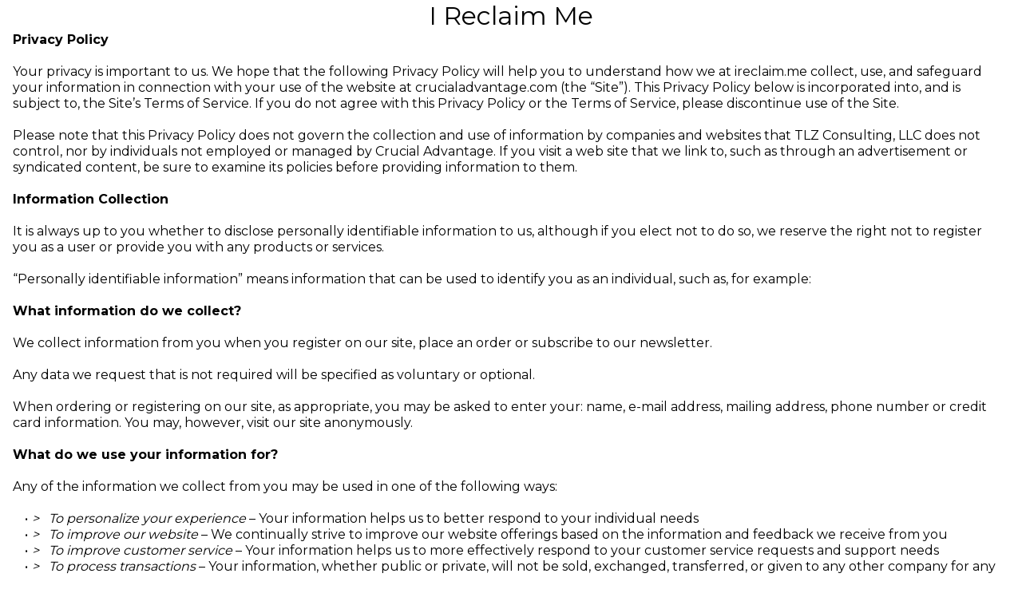

--- FILE ---
content_type: text/html
request_url: https://www.ireclaim.me/privacy-policy
body_size: 14194
content:
<html><head> <meta charset="utf-8"> <title>Privacy Policy</title> <meta name="viewport" content="width=device-width, initial-scale=1.0"> <meta property="og:title" content=""> <meta property="og:description" content=""> <meta property="og:image" content=""> <meta name="description" content=""> <meta name="keywords" content=""> <meta name="robots" content=""> <link rel="icon" href="https://images.groovetech.io/OO1x5XVDtCeTuekd-iUoy_5DIUK1jepWUDn0e_E_7Sk/rs:fit:0:0:0/g:no:0:0/c:0:0/aHR0cHM6Ly9hc3NldHMuZ3Jvb3ZlYXBwcy5jb20vaW1hZ2VzLzVkZDViMmJmOWFlOWMyMGVmMzA3OTBlYS8xNjg5ODY4MjIwX1JlY2xhaW1Zb3Vyc2VsZkZhdmljb24ucG5n.webp"> <link rel="preconnect" href="https://fonts.gstatic.com"> <link href="https://fonts.googleapis.com/css2?family=ABeeZee&amp;family=Abel&amp;family=Abril+Fatface&amp;family=Acme&amp;family=Alegreya&amp;family=Alegreya+Sans&amp;family=Alfa+Slab+One&amp;family=Almarai:wght@300;400;700;800&amp;family=Amiri+Quran&amp;family=Amatic+SC:wght@400;700&amp;family=Amiri&amp;family=Antic+Slab&amp;family=Anton&amp;family=Architects+Daughter&amp;family=Archivo&amp;family=Archivo+Black&amp;family=Archivo+Narrow&amp;family=Arimo&amp;family=Armata&amp;family=Arvo&amp;family=Asap:wght@400;700&amp;family=Assistant&amp;family=Balsamiq+Sans:wght@400;700&amp;family=Bangers&amp;family=Barlow+Condensed&amp;family=Barlow+Semi+Condensed&amp;family=Barlow:wght@400;700;900&amp;family=Bebas+Neue&amp;family=BenchNine&amp;family=Bitter:wght@400;700;900&amp;family=Bree+Serif&amp;family=Cabin&amp;family=Cabin+Condensed&amp;family=Cabin:wght@400;700&amp;family=Cairo:wght@400;700&amp;family=Cantarell&amp;family=Cardo&amp;family=Catamaran&amp;family=Caveat&amp;family=Chakra+Petch&amp;family=Changa:wght@200..800&amp;family=Chivo&amp;family=Cinzel&amp;family=Comfortaa&amp;family=Concert+One&amp;family=Cookie&amp;family=Cormorant+Garamond:wght@400;700&amp;family=Courgette&amp;family=Crete+Round&amp;family=Crimson+Text:wght@400;700&amp;family=Cuprum&amp;family=DM+Sans&amp;family=DM+Serif+Display&amp;family=Dancing+Script:wght@400;700&amp;family=Didact+Gothic&amp;family=Domine&amp;family=Dosis&amp;family=EB+Garamond&amp;family=Economica&amp;family=Exo&amp;family=Exo+2&amp;family=Fira+Sans+Condensed&amp;family=Fira+Sans:wght@400;700;900&amp;family=Fjalla+One&amp;family=Francois+One&amp;family=Frank+Ruhl+Libre&amp;family=Gloria+Hallelujah&amp;family=Great+Vibes&amp;family=Gudea&amp;family=Hammersmith+One&amp;family=Handlee&amp;family=Heebo&amp;family=Hind&amp;family=Hind+Madurai&amp;family=Hind+Siliguri&amp;family=IBM+Plex+Mono&amp;family=IBM+Plex+Sans&amp;family=IBM+Plex+Serif&amp;family=Inconsolata&amp;family=Indie+Flower&amp;family=Inter&amp;family=Istok+Web&amp;family=Josefin+Sans:wght@400;700&amp;family=Josefin+Slab&amp;family=Jost&amp;family=Kalam&amp;family=Kanit&amp;family=Karla&amp;family=Kaushan+Script&amp;family=Lato:wght@400;700;900&amp;family=Libre+Baskerville:wght@400;700&amp;family=Libre+Franklin:wght@400;700;900&amp;family=Lilita+One&amp;family=Lobster&amp;family=Lobster+Two&amp;family=Lora:wght@400;700&amp;family=Luckiest+Guy&amp;family=M+PLUS+1p&amp;family=M+PLUS+Rounded+1c&amp;family=Manrope&amp;family=Martel:wght@400;700;900&amp;family=Maven+Pro&amp;family=Merriweather+Sans&amp;family=Merriweather:wght@400;700;900&amp;family=Monda&amp;family=Montserrat+Alternates&amp;family=Montserrat:wght@400;700;900&amp;family=Mukta:wght@400;700&amp;family=Mulish&amp;family=Nanum+Gothic&amp;family=Nanum+Myeongjo&amp;family=Neuton&amp;family=News+Cycle&amp;family=Noticia+Text&amp;family=Noto+Color+Emoji&amp;family=Noto+Kufi+Arabic:wght@100..900&amp;family=Noto+Sans+HK&amp;family=Noto+Sans+JP:wght@400;700&amp;family=Noto+Sans+KR:wght@400;700;900&amp;family=Noto+Sans+SC&amp;family=Noto+Sans+TC&amp;family=Noto+Sans:wght@400;700&amp;family=Noto+Serif+JP&amp;family=Noto+Serif:wght@400;700&amp;family=Nunito+Sans:wght@200;300;400;700;900&amp;family=Nunito:wght@300;400;700;900&amp;family=Old+Standard+TT:wght@400;700&amp;family=Open+Sans+Condensed:wght@300;700&amp;family=Open+Sans:wght@300;400;700&amp;family=Orbitron&amp;family=Oswald:wght@400;700&amp;family=Outfit&amp;family=Overpass:wght@400;700;900&amp;family=Oxygen:wght@300;400;700&amp;family=PT+Sans+Caption&amp;family=PT+Sans+Narrow:wght@400;700&amp;family=PT+Sans:wght@400;700&amp;family=PT+Serif:wght@400;700&amp;family=Pacifico&amp;family=Passion+One&amp;family=Pathway+Gothic+One&amp;family=Patrick+Hand&amp;family=Patua+One&amp;family=Paytone+One&amp;family=Permanent+Marker&amp;family=Philosopher&amp;family=Play&amp;family=Playfair+Display+SC&amp;family=Playfair+Display:wght@400;700;900&amp;family=Plus+Jakarta+Sans&amp;family=Poiret+One&amp;family=Pontano+Sans&amp;family=Poppins:ital,wght@0,300;0,400;0,700;0,900;1,300;1,400;1,700;1,900&amp;family=Prata&amp;family=Prompt&amp;family=Public+Sans&amp;family=Quattrocento&amp;family=Quattrocento+Sans&amp;family=Questrial&amp;family=Quicksand&amp;family=Rajdhani&amp;family=Raleway:wght@400;700;900&amp;family=Red+Hat+Display&amp;family=Reem+Kufi:wght@400..700&amp;family=Righteous&amp;family=Roboto+Condensed:wght@400;700&amp;family=Roboto+Mono&amp;family=Roboto+Slab:wght@400;700;900&amp;family=Roboto:ital,wght@0,100;0,300;0,400;0,500;0,700;0,900;1,100;1,300;1,400;1,500;1,700;1,900&amp;family=Rokkitt&amp;family=Ropa+Sans&amp;family=Rubik:ital,wght@0,400;0,700;1,900&amp;family=Russo+One&amp;family=Sacramento&amp;family=Saira+Condensed&amp;family=Sanchez&amp;family=Sarabun&amp;family=Satisfy&amp;family=Secular+One&amp;family=Shadows+Into+Light&amp;family=Signika+Negative&amp;family=Signika:wght@400;700&amp;family=Slabo+27px&amp;family=Source+Code+Pro:wght@400;700;900&amp;family=Source+Sans+3&amp;family=Source+Sans+Pro:wght@400;700;900&amp;family=Source+Serif+Pro:wght@400;700;900&amp;family=Space+Grotesk&amp;family=Special+Elite&amp;family=Tajawal:wght@400;700;900&amp;family=Tangerine&amp;family=Teko&amp;family=Tinos&amp;family=Titillium+Web:wght@400;700;900&amp;family=Ubuntu+Condensed&amp;family=Ubuntu:wght@400;700&amp;family=Varela+Round&amp;family=Volkhov&amp;family=Vollkorn&amp;family=Work+Sans:wght@400;700;900&amp;family=Yanone+Kaffeesatz&amp;family=Yantramanav&amp;family=Yellowtail&amp;family=Zilla+Slab&amp;display=swap" rel="stylesheet"> <link href="https://app.groove.cm/groovepages/css/inpage_published.css" rel="stylesheet"> <script type="text/javascript"> var _tip = _tip || []; (function(d,s,id){ var js, tjs = d.getElementsByTagName(s)[0]; if(d.getElementById(id)) { return; } js = d.createElement(s); js.id = id; js.async = true; js.src = d.location.protocol + '//app.truconversion.com/ti-js/22551/c5fa7.js'; tjs.parentNode.insertBefore(js, tjs); }(document, 'script', 'ti-js'));</script> <script>!function(f,b,e,v,n,t,s)
{if(f.fbq)return;n=f.fbq=function(){n.callMethod?
n.callMethod.apply(n,arguments):n.queue.push(arguments)};
if(!f._fbq)f._fbq=n;n.push=n;n.loaded=!0;n.version='2.0';
n.queue=[];t=b.createElement(e);t.async=!0;
t.src=v;s=b.getElementsByTagName(e)[0];
s.parentNode.insertBefore(t,s)}(window, document,'script',
'https://connect.facebook.net/en_US/fbevents.js');
fbq('init', '370453560311468');
fbq('track', 'PageView');</script><noscript><img height="1" width="1" style="display:none"
src="https://www.facebook.com/tr?id=370453560311468&ev=PageView&noscript=1"
/></noscript> <link rel="stylesheet" href="https://cdnjs.cloudflare.com/ajax/libs/font-awesome/5.9.0/css/all.min.css" integrity="sha512-q3eWabyZPc1XTCmF+8/LuE1ozpg5xxn7iO89yfSOd5/oKvyqLngoNGsx8jq92Y8eXJ/IRxQbEC+FGSYxtk2oiw==" crossorigin="anonymous" referrerpolicy="no-referrer"> <script type="text/javascript"> window.websiteurl = "https://ireclaim.me/"; var megamenuEvent = new Event('megamenuLoaded'); function setPageUrl(button,page,queryString) { var pageUrl = site.pages[page]?.url; button.setAttribute('href', pageUrl + (queryString || '')); } function urlWithQueryParam(linkHREF) { if( linkHREF.match(/^(http|https)?:\/\//i) ) { var newQuery = window.location.search.substring(1); if (linkHREF.includes(newQuery)) return linkHREF; var baseLink = linkHREF.split('?')[0]; var existingQuery = linkHREF.split('?')[1] || ''; var hash = baseLink.split('#')[1] || existingQuery.split('#')[1] || ''; baseLink = baseLink.split('#')[0]; existingQuery = existingQuery.split('#')[0]; newQuery = newQuery ? '&' + newQuery : ''; var hashStr = hash ? '#' + hash : ''; var queryStr = existingQuery || newQuery ? '?' + existingQuery + newQuery : ''; return baseLink + queryStr + hashStr; } return linkHREF; } function openQuickPopup(id,config,popupFrame) { const popupClosebutton = '<button class="quick-popup-close-'+(config.closeButton || 'small')+'"><svg xmlns="http://www.w3.org/2000/svg" viewBox="0 0 32 32"><title>Close</title><g stroke-linecap="square" stroke-linejoin="miter" stroke-width="1" transform="translate(0.5 0.5)" fill="#dcdcea" stroke="#dcdcea"><line fill="none" stroke="#dcdcea" stroke-miterlimit="10" x1="27" y1="5" x2="5" y2="27"></line> <line fill="none" stroke="#dcdcea" stroke-miterlimit="10" x1="27" y1="27" x2="5" y2="5"></line></g></svg></button>'; if( document.body.classList.contains('gpblsh') ) { if( !document.querySelector('[data-gp-quick-popup-id="'+id+'"]') ) { var quickPopupWrapper = document.createElement('div'); quickPopupWrapper.setAttribute('data-gp-quick-popup-id', id); quickPopupWrapper.classList.add('hidden-popup'); var quickPopupWrapperInner = document.createElement('div'); quickPopupWrapperInner.innerHTML = popupClosebutton; quickPopupWrapperInner.style = "width:"+(config.width || 625)+"px"; popupFrame.classList.add('popupframe'); quickPopupWrapperInner.prepend(popupFrame); quickPopupWrapper.prepend(quickPopupWrapperInner); document.body.prepend(quickPopupWrapper); quickPopupWrapper.classList.remove('hidden-popup'); if (config.appearingAnimation) { quickPopupWrapper.children[0].classList.add(config.appearingAnimation); quickPopupWrapper.children[0].classList.add('animated'); } quickPopupWrapper.addEventListener('click', e => { if(config.leavingAnimation) { quickPopupWrapper.children[0].classList.add(config.leavingAnimation); quickPopupWrapper.children[0].classList.add('animated'); setTimeout(() => { quickPopupWrapper.children[0].classList.remove(config.leavingAnimation); quickPopupWrapper.classList.add('hidden-popup'); },1000); } else { quickPopupWrapper.classList.add('hidden-popup'); } }); } else { document.querySelector('[data-gp-quick-popup-id="'+id+'"]').classList.remove('hidden-popup'); } } } </script> <script>window.site||window.encodeSite||(window.encodeSite=function(e,s){return e.pages=JSON.parse(atob(e.pages)),window.site=function(e){try{const s={...e.pages}||{};return new Proxy({},{})instanceof Object?(delete e.pages,e.isProxy=!0,new Proxy(e,{pages:s,get(e,s){return"pages"===s&&s in this.pages?this.pages[s]:"pages"===s?this.pages:s in e?e[s]:void 0},set:(e,s,t)=>(e[s]=t,!0)})):void 0}catch(e){}const s={...e.pages}||{};if(new Proxy({},{})instanceof Object)return delete e.pages,e.isProxy=!0,new Proxy(e,{pages:s,get(e,s){return"pages"===s&&s in this.pages?this.pages[s]:"pages"===s?this.pages:s in e?e[s]:void 0},set:(e,s,t)=>(e[s]=t,!0)})}(e),window.site});</script>  <script type="text/javascript"> var _paq = window._paq || []; /* tracker methods like "setCustomDimension" should be called before "trackPageView" */ _paq.push(["setDocumentTitle", document.domain + "/" + document.title]); _paq.push(["setCookieDomain", "*.localhost"]); _paq.push(["setDomains", ["*.localhost"]]); _paq.push(['setCustomDimension', 1, "61fbf590c9e6331d67340458"]); _paq.push(['setCustomDimension', 2, "2mEMrsg9w"]); _paq.push(['trackPageView']); _paq.push(['enableLinkTracking']); (function() { var u="//matomo.groovetech.io/"; _paq.push(['setTrackerUrl', u+'matomo.php']); _paq.push(['setSiteId', '4']); var d=document, g=d.createElement('script'), s=d.getElementsByTagName('script')[0]; g.type='text/javascript'; g.async=true; g.defer=true; g.src=u+'matomo.js'; s.parentNode.insertBefore(g,s); })(); </script> <noscript><p><img src="//matomo.groovetech.io/matomo.php?idsite=4&amp;rec=1" style="border:0;" alt="" /></p></noscript>  <link data-gp-stylesheet href="/privacy-policy.css?v=1.1746160826" rel="stylesheet" /></head> <body data-gp-site-id="61fbf590c9e6331d67340458" data-gp-style="" class="gpblsh">  <script> if(!window.mergeContentSettings) { function mergeContentSettings(){}}</script> <div data-gp-popup-id="Ee_UVh1gt" style="background-color: rgba(25, 29, 58, 0.8); position: fixed; right: 0; left: 0; width:100vw; height:100vh; max-height:100vh; overflow-y: auto; display: flex; z-index: 999; align-items:center; justify-content:center; padding-left:1.5rem; padding-right:1.5rem; padding-top:3rem; padding-bottom:3rem;" class="hidden-popup"> <div style="margin: auto; position: relative; width: 1020px"> <button class="gp-close-popup popup-close-size-small" style="position: absolute; right: 0; top:-40px;width:32px;"> <svg xmlns="http://www.w3.org/2000/svg" viewBox="0 0 32 32"><title>Close</title><g stroke-linecap="square" stroke-linejoin="miter" stroke-width="1" transform="translate(0.5 0.5)" fill="#dcdcea" stroke="#dcdcea"><line fill="none" stroke="#dcdcea" stroke-miterlimit="10" x1="27" y1="5" x2="5" y2="27"></line> <line fill="none" stroke="#dcdcea" stroke-miterlimit="10" x1="27" y1="27" x2="5" y2="5"></line></g></svg> </button> <div style="position: relative" class="data-gp-popup-container" data-gp-block="" data-gp-component=""> </div> </div> </div> <script> window.addEventListener('load',function() { if( document.body.classList.contains('gpblsh') ){ setTimeout(() => { const popupEe_UVh1gt = document.querySelector("[data-gp-popup-id='Ee_UVh1gt']"); const popupEe_UVh1gt_content = `<style data-gp-styled-element="vo_mUfhWFs" class="style-vo_mUfhWFs"> @media (max-width: 639px) { .gp-component-id-vo_mUfhWFs[data-gp-component] { font-size: 23px !important;color: rgb(134, 137, 164);border-top-left-radius: 2px;border-top-right-radius: 2px;border-bottom-left-radius: 2px;border-bottom-right-radius: 2px;border-left-width: 1px;border-right-width: 1px;border-top-width: 1px;border-bottom-width: 1px;border-left-color: rgb(229, 231, 235);border-right-color: rgb(229, 231, 235);border-top-color: rgb(229, 231, 235);border-bottom-color: rgb(229, 231, 235);background-color: rgb(255, 255, 255);margin-bottom: 16px;padding-left: 20px;padding-right: 20px;padding-top: 16px;padding-bottom: 16px;width: 100%;flex-wrap: wrap; } } @media (max-width: 767px) and (min-width: 640px) { .gp-component-id-vo_mUfhWFs[data-gp-component] { font-size: 23px !important;color: rgb(134, 137, 164);border-top-left-radius: 2px;border-top-right-radius: 2px;border-bottom-left-radius: 2px;border-bottom-right-radius: 2px;border-left-width: 1px;border-right-width: 1px;border-top-width: 1px;border-bottom-width: 1px;border-left-color: rgb(229, 231, 235);border-right-color: rgb(229, 231, 235);border-top-color: rgb(229, 231, 235);border-bottom-color: rgb(229, 231, 235);background-color: rgb(255, 255, 255);margin-bottom: 16px;padding-left: 20px;padding-right: 20px;padding-top: 16px;padding-bottom: 16px;width: 100%;flex-wrap: wrap; } } @media (max-width: 991px) and (min-width: 768px) { .gp-component-id-vo_mUfhWFs[data-gp-component] { font-size: 23px !important;color: rgb(134, 137, 164);border-top-left-radius: 2px;border-top-right-radius: 2px;border-bottom-left-radius: 2px;border-bottom-right-radius: 2px;border-left-width: 1px;border-right-width: 1px;border-top-width: 1px;border-bottom-width: 1px;border-left-color: rgb(229, 231, 235);border-right-color: rgb(229, 231, 235);border-top-color: rgb(229, 231, 235);border-bottom-color: rgb(229, 231, 235);background-color: rgb(255, 255, 255);margin-bottom: 16px;padding-left: 20px;padding-right: 20px;padding-top: 16px;padding-bottom: 16px;width: 100%;flex-wrap: wrap; } } @media (max-width: 1199px) and (min-width: 992px) { .gp-component-id-vo_mUfhWFs[data-gp-component] { font-size: 23px !important;color: rgb(134, 137, 164);border-top-left-radius: 2px;border-top-right-radius: 2px;border-bottom-left-radius: 2px;border-bottom-right-radius: 2px;border-left-width: 1px;border-right-width: 1px;border-top-width: 1px;border-bottom-width: 1px;border-left-color: rgb(229, 231, 235);border-right-color: rgb(229, 231, 235);border-top-color: rgb(229, 231, 235);border-bottom-color: rgb(229, 231, 235);background-color: rgb(255, 255, 255);margin-bottom: 16px;padding-left: 20px;padding-right: 20px;padding-top: 16px;padding-bottom: 16px;width: 100%;flex-wrap: wrap; } } @media (min-width: 1200px) { .gp-component-id-vo_mUfhWFs[data-gp-component] { font-size: 23px !important;color: rgb(134, 137, 164);border-top-left-radius: 2px;border-top-right-radius: 2px;border-bottom-left-radius: 2px;border-bottom-right-radius: 2px;border-left-width: 1px;border-right-width: 1px;border-top-width: 1px;border-bottom-width: 1px;border-left-color: rgb(229, 231, 235);border-right-color: rgb(229, 231, 235);border-top-color: rgb(229, 231, 235);border-bottom-color: rgb(229, 231, 235);background-color: rgb(255, 255, 255);margin-bottom: 16px;padding-left: 20px;padding-right: 20px;padding-top: 16px;padding-bottom: 16px;width: 100%;flex-wrap: wrap; } }</style> <style data-gp-styled-element="t7kLcJLGv6" class="style-t7kLcJLGv6"> @media (max-width: 639px) { .gp-component-id-t7kLcJLGv6[data-gp-component] { font-size: 23px !important;color: rgb(134, 137, 164);border-top-left-radius: 2px;border-top-right-radius: 2px;border-bottom-left-radius: 2px;border-bottom-right-radius: 2px;border-left-width: 1px;border-right-width: 1px;border-top-width: 1px;border-bottom-width: 1px;border-left-color: rgb(229, 231, 235);border-right-color: rgb(229, 231, 235);border-top-color: rgb(229, 231, 235);border-bottom-color: rgb(229, 231, 235);background-color: rgb(255, 255, 255);margin-bottom: 16px;padding-left: 20px;padding-right: 20px;padding-top: 16px;padding-bottom: 16px;width: 100%;flex-wrap: wrap; } } @media (max-width: 767px) and (min-width: 640px) { .gp-component-id-t7kLcJLGv6[data-gp-component] { font-size: 23px !important;color: rgb(134, 137, 164);border-top-left-radius: 2px;border-top-right-radius: 2px;border-bottom-left-radius: 2px;border-bottom-right-radius: 2px;border-left-width: 1px;border-right-width: 1px;border-top-width: 1px;border-bottom-width: 1px;border-left-color: rgb(229, 231, 235);border-right-color: rgb(229, 231, 235);border-top-color: rgb(229, 231, 235);border-bottom-color: rgb(229, 231, 235);background-color: rgb(255, 255, 255);margin-bottom: 16px;padding-left: 20px;padding-right: 20px;padding-top: 16px;padding-bottom: 16px;width: 100%;flex-wrap: wrap; } } @media (max-width: 991px) and (min-width: 768px) { .gp-component-id-t7kLcJLGv6[data-gp-component] { font-size: 23px !important;color: rgb(134, 137, 164);border-top-left-radius: 2px;border-top-right-radius: 2px;border-bottom-left-radius: 2px;border-bottom-right-radius: 2px;border-left-width: 1px;border-right-width: 1px;border-top-width: 1px;border-bottom-width: 1px;border-left-color: rgb(229, 231, 235);border-right-color: rgb(229, 231, 235);border-top-color: rgb(229, 231, 235);border-bottom-color: rgb(229, 231, 235);background-color: rgb(255, 255, 255);margin-bottom: 16px;padding-left: 20px;padding-right: 20px;padding-top: 16px;padding-bottom: 16px;width: 100%;flex-wrap: wrap; } } @media (max-width: 1199px) and (min-width: 992px) { .gp-component-id-t7kLcJLGv6[data-gp-component] { font-size: 23px !important;color: rgb(134, 137, 164);border-top-left-radius: 2px;border-top-right-radius: 2px;border-bottom-left-radius: 2px;border-bottom-right-radius: 2px;border-left-width: 1px;border-right-width: 1px;border-top-width: 1px;border-bottom-width: 1px;border-left-color: rgb(229, 231, 235);border-right-color: rgb(229, 231, 235);border-top-color: rgb(229, 231, 235);border-bottom-color: rgb(229, 231, 235);background-color: rgb(255, 255, 255);margin-bottom: 16px;padding-left: 20px;padding-right: 20px;padding-top: 16px;padding-bottom: 16px;width: 100%;flex-wrap: wrap; } } @media (min-width: 1200px) { .gp-component-id-t7kLcJLGv6[data-gp-component] { font-size: 23px !important;color: rgb(134, 137, 164);border-top-left-radius: 2px;border-top-right-radius: 2px;border-bottom-left-radius: 2px;border-bottom-right-radius: 2px;border-left-width: 1px;border-right-width: 1px;border-top-width: 1px;border-bottom-width: 1px;border-left-color: rgb(229, 231, 235);border-right-color: rgb(229, 231, 235);border-top-color: rgb(229, 231, 235);border-bottom-color: rgb(229, 231, 235);background-color: rgb(255, 255, 255);margin-bottom: 16px;padding-left: 20px;padding-right: 20px;padding-top: 16px;padding-bottom: 16px;width: 100%;flex-wrap: wrap; } }</style><style data-gp-styled-element="DjbeyvqrN" class="style-DjbeyvqrN"> .gp-component-id-DjbeyvqrN { margin-left: 0px;margin-bottom: 0px;margin-right: 0px;margin-top: 0px;line-height: 1.15;font-size: 100%;font-family: inherit;overflow-y: visible;overflow-x: visible;background-color: inherit;background-clip: inherit;background-origin: inherit;background-attachment: inherit;background-repeat-y: inherit;background-repeat-x: inherit;background-size: inherit;background-position-y: inherit;background-position-x: inherit;background-image: inherit;color: inherit; } @media (max-width: 639px) { .gp-component-id-DjbeyvqrN { margin-left: 0px;margin-bottom: 0px;margin-right: 0px;margin-top: 0px;line-height: 1.15;font-size: 100%;font-family: inherit;overflow-y: visible;overflow-x: visible;background-color: inherit;background-clip: inherit;background-origin: inherit;background-attachment: inherit;background-repeat-y: inherit;background-repeat-x: inherit;background-size: inherit;background-position-y: inherit;background-position-x: inherit;background-image: inherit;color: inherit; } } @media (max-width: 767px) and (min-width: 640px) { .gp-component-id-DjbeyvqrN { margin-left: 0px;margin-bottom: 0px;margin-right: 0px;margin-top: 0px;line-height: 1.15;font-size: 100%;font-family: inherit;overflow-y: visible;overflow-x: visible;background-color: inherit;background-clip: inherit;background-origin: inherit;background-attachment: inherit;background-repeat-y: inherit;background-repeat-x: inherit;background-size: inherit;background-position-y: inherit;background-position-x: inherit;background-image: inherit;color: inherit; } } @media (max-width: 991px) and (min-width: 768px) { .gp-component-id-DjbeyvqrN { margin-left: 0px;margin-bottom: 0px;margin-right: 0px;margin-top: 0px;line-height: 1.15;font-size: 100%;font-family: inherit;overflow-y: visible;overflow-x: visible;background-color: inherit;background-clip: inherit;background-origin: inherit;background-attachment: inherit;background-repeat-y: inherit;background-repeat-x: inherit;background-size: inherit;background-position-y: inherit;background-position-x: inherit;background-image: inherit;color: inherit; } } @media (max-width: 1199px) and (min-width: 992px) { .gp-component-id-DjbeyvqrN { margin-left: 0px;margin-bottom: 0px;margin-right: 0px;margin-top: 0px;line-height: 1.15;font-size: 100%;font-family: inherit;overflow-y: visible;overflow-x: visible;background-color: inherit;background-clip: inherit;background-origin: inherit;background-attachment: inherit;background-repeat-y: inherit;background-repeat-x: inherit;background-size: inherit;background-position-y: inherit;background-position-x: inherit;background-image: inherit;color: inherit; } } @media (min-width: 1200px) { .gp-component-id-DjbeyvqrN { margin-left: 0px;margin-bottom: 0px;margin-right: 0px;margin-top: 0px;line-height: 1.15;font-size: 100%;font-family: inherit;overflow-y: visible;overflow-x: visible;background-color: inherit;background-clip: inherit;background-origin: inherit;background-attachment: inherit;background-repeat-y: inherit;background-repeat-x: inherit;background-size: inherit;background-position-y: inherit;background-position-x: inherit;background-image: inherit;color: inherit; } }</style><style data-gp-styled-element="rnhF2AYxYq" class="style-rnhF2AYxYq"> .gp-component-id-rnhF2AYxYq { margin-left: 0px;margin-bottom: 0px;margin-right: 0px;margin-top: 0px;line-height: 1.15;font-size: 100%;font-family: inherit;overflow-y: visible;overflow-x: visible;background-color: inherit;background-clip: inherit;background-origin: inherit;background-attachment: inherit;background-repeat-y: inherit;background-repeat-x: inherit;background-size: inherit;background-position-y: inherit;background-position-x: inherit;background-image: inherit;color: inherit; } @media (max-width: 639px) { .gp-component-id-rnhF2AYxYq { margin-left: 0px;margin-bottom: 0px;margin-right: 0px;margin-top: 0px;line-height: 1.15;font-size: 100%;font-family: inherit;overflow-y: visible;overflow-x: visible;background-color: inherit;background-clip: inherit;background-origin: inherit;background-attachment: inherit;background-repeat-y: inherit;background-repeat-x: inherit;background-size: inherit;background-position-y: inherit;background-position-x: inherit;background-image: inherit;color: inherit; } } @media (max-width: 767px) and (min-width: 640px) { .gp-component-id-rnhF2AYxYq { margin-left: 0px;margin-bottom: 0px;margin-right: 0px;margin-top: 0px;line-height: 1.15;font-size: 100%;font-family: inherit;overflow-y: visible;overflow-x: visible;background-color: inherit;background-clip: inherit;background-origin: inherit;background-attachment: inherit;background-repeat-y: inherit;background-repeat-x: inherit;background-size: inherit;background-position-y: inherit;background-position-x: inherit;background-image: inherit;color: inherit; } } @media (max-width: 991px) and (min-width: 768px) { .gp-component-id-rnhF2AYxYq { margin-left: 0px;margin-bottom: 0px;margin-right: 0px;margin-top: 0px;line-height: 1.15;font-size: 100%;font-family: inherit;overflow-y: visible;overflow-x: visible;background-color: inherit;background-clip: inherit;background-origin: inherit;background-attachment: inherit;background-repeat-y: inherit;background-repeat-x: inherit;background-size: inherit;background-position-y: inherit;background-position-x: inherit;background-image: inherit;color: inherit; } } @media (max-width: 1199px) and (min-width: 992px) { .gp-component-id-rnhF2AYxYq { margin-left: 0px;margin-bottom: 0px;margin-right: 0px;margin-top: 0px;line-height: 1.15;font-size: 100%;font-family: inherit;overflow-y: visible;overflow-x: visible;background-color: inherit;background-clip: inherit;background-origin: inherit;background-attachment: inherit;background-repeat-y: inherit;background-repeat-x: inherit;background-size: inherit;background-position-y: inherit;background-position-x: inherit;background-image: inherit;color: inherit; } } @media (min-width: 1200px) { .gp-component-id-rnhF2AYxYq { margin-left: 0px;margin-bottom: 0px;margin-right: 0px;margin-top: 0px;line-height: 1.15;font-size: 100%;font-family: inherit;overflow-y: visible;overflow-x: visible;background-color: inherit;background-clip: inherit;background-origin: inherit;background-attachment: inherit;background-repeat-y: inherit;background-repeat-x: inherit;background-size: inherit;background-position-y: inherit;background-position-x: inherit;background-image: inherit;color: inherit; } }</style><style data-gp-styled-element="wDqFIHEXt9" class="style-wDqFIHEXt9"> .gp-component-id-wDqFIHEXt9 { margin-left: 0px;margin-bottom: 0px;margin-right: 0px;margin-top: 0px;line-height: 1.15;font-size: 100%;font-family: inherit;overflow-y: visible;overflow-x: visible;text-transform: none;appearance: button;padding-left: 20px;padding-bottom: 16px;padding-right: 20px;padding-top: 16px;background-color: rgb(233, 99, 139);background-clip: initial;background-origin: initial;background-attachment: initial;background-repeat-y: initial;background-repeat-x: initial;background-size: initial;background-position-y: initial;background-position-x: initial;background-image: initial;cursor: pointer;border-bottom-left-radius: 4px;border-bottom-right-radius: 4px;border-top-right-radius: 4px;border-top-left-radius: 4px;color: rgb(255, 255, 255);width: 100%; } .gp-component-id-wDqFIHEXt9:focus,.gp-component-id-wDqFIHEXt9.gp-focus { outline-width: 5px;outline-style: auto;outline-color: -webkit-focus-ring-color; } .gp-component-id-wDqFIHEXt9:hover,.gp-component-id-wDqFIHEXt9.gp-hover { background-color: rgb(228, 63, 112); } @media (max-width: 639px) { .gp-component-id-wDqFIHEXt9 { margin-left: 0px;margin-bottom: 0px;margin-right: 0px;margin-top: 0px;line-height: 1.15;font-size: 100%;font-family: inherit;overflow-y: visible;overflow-x: visible;text-transform: none;appearance: button;padding-left: 20px;padding-bottom: 16px;padding-right: 20px;padding-top: 16px;background-color: rgb(233, 99, 139);background-clip: initial;background-origin: initial;background-attachment: initial;background-repeat-y: initial;background-repeat-x: initial;background-size: initial;background-position-y: initial;background-position-x: initial;background-image: initial;cursor: pointer;border-bottom-left-radius: 4px;border-bottom-right-radius: 4px;border-top-right-radius: 4px;border-top-left-radius: 4px;color: rgb(255, 255, 255);width: 100%; } .gp-component-id-wDqFIHEXt9:focus,.gp-component-id-wDqFIHEXt9.gp-focus { outline-width: 5px;outline-style: auto;outline-color: -webkit-focus-ring-color; } .gp-component-id-wDqFIHEXt9:hover,.gp-component-id-wDqFIHEXt9.gp-hover { background-color: rgb(228, 63, 112); } } @media (max-width: 767px) and (min-width: 640px) { .gp-component-id-wDqFIHEXt9 { margin-left: 0px;margin-bottom: 0px;margin-right: 0px;margin-top: 0px;line-height: 1.15;font-size: 100%;font-family: inherit;overflow-y: visible;overflow-x: visible;text-transform: none;appearance: button;padding-left: 20px;padding-bottom: 16px;padding-right: 20px;padding-top: 16px;background-color: rgb(233, 99, 139);background-clip: initial;background-origin: initial;background-attachment: initial;background-repeat-y: initial;background-repeat-x: initial;background-size: initial;background-position-y: initial;background-position-x: initial;background-image: initial;cursor: pointer;border-bottom-left-radius: 4px;border-bottom-right-radius: 4px;border-top-right-radius: 4px;border-top-left-radius: 4px;color: rgb(255, 255, 255);width: 100%; } .gp-component-id-wDqFIHEXt9:focus,.gp-component-id-wDqFIHEXt9.gp-focus { outline-width: 5px;outline-style: auto;outline-color: -webkit-focus-ring-color; } .gp-component-id-wDqFIHEXt9:hover,.gp-component-id-wDqFIHEXt9.gp-hover { background-color: rgb(228, 63, 112); } } @media (max-width: 991px) and (min-width: 768px) { .gp-component-id-wDqFIHEXt9 { margin-left: 0px;margin-bottom: 0px;margin-right: 0px;margin-top: 0px;line-height: 1.15;font-size: 100%;font-family: inherit;overflow-y: visible;overflow-x: visible;text-transform: none;appearance: button;padding-left: 20px;padding-bottom: 16px;padding-right: 20px;padding-top: 16px;background-color: rgb(233, 99, 139);background-clip: initial;background-origin: initial;background-attachment: initial;background-repeat-y: initial;background-repeat-x: initial;background-size: initial;background-position-y: initial;background-position-x: initial;background-image: initial;cursor: pointer;border-bottom-left-radius: 4px;border-bottom-right-radius: 4px;border-top-right-radius: 4px;border-top-left-radius: 4px;color: rgb(255, 255, 255);width: 100%; } .gp-component-id-wDqFIHEXt9:focus,.gp-component-id-wDqFIHEXt9.gp-focus { outline-width: 5px;outline-style: auto;outline-color: -webkit-focus-ring-color; } .gp-component-id-wDqFIHEXt9:hover,.gp-component-id-wDqFIHEXt9.gp-hover { background-color: rgb(228, 63, 112); } } @media (max-width: 1199px) and (min-width: 992px) { .gp-component-id-wDqFIHEXt9 { margin-left: 0px;margin-bottom: 0px;margin-right: 0px;margin-top: 0px;line-height: 1.15;font-size: 100%;font-family: inherit;overflow-y: visible;overflow-x: visible;text-transform: none;appearance: button;padding-left: 20px;padding-bottom: 16px;padding-right: 20px;padding-top: 16px;background-color: rgb(233, 99, 139);background-clip: initial;background-origin: initial;background-attachment: initial;background-repeat-y: initial;background-repeat-x: initial;background-size: initial;background-position-y: initial;background-position-x: initial;background-image: initial;cursor: pointer;border-bottom-left-radius: 4px;border-bottom-right-radius: 4px;border-top-right-radius: 4px;border-top-left-radius: 4px;color: rgb(255, 255, 255);width: 100%; } .gp-component-id-wDqFIHEXt9:focus,.gp-component-id-wDqFIHEXt9.gp-focus { outline-width: 5px;outline-style: auto;outline-color: -webkit-focus-ring-color; } .gp-component-id-wDqFIHEXt9:hover,.gp-component-id-wDqFIHEXt9.gp-hover { background-color: rgb(228, 63, 112); } } @media (min-width: 1200px) { .gp-component-id-wDqFIHEXt9 { margin-left: 0px;margin-bottom: 0px;margin-right: 0px;margin-top: 0px;line-height: 1.15;font-size: 100%;font-family: inherit;overflow-y: visible;overflow-x: visible;text-transform: none;appearance: button;padding-left: 20px;padding-bottom: 16px;padding-right: 20px;padding-top: 16px;background-color: rgb(233, 99, 139);background-clip: initial;background-origin: initial;background-attachment: initial;background-repeat-y: initial;background-repeat-x: initial;background-size: initial;background-position-y: initial;background-position-x: initial;background-image: initial;cursor: pointer;border-bottom-left-radius: 4px;border-bottom-right-radius: 4px;border-top-right-radius: 4px;border-top-left-radius: 4px;color: rgb(255, 255, 255);width: 100%; } .gp-component-id-wDqFIHEXt9:focus,.gp-component-id-wDqFIHEXt9.gp-focus { outline-width: 5px;outline-style: auto;outline-color: -webkit-focus-ring-color; } .gp-component-id-wDqFIHEXt9:hover,.gp-component-id-wDqFIHEXt9.gp-hover { background-color: rgb(228, 63, 112); } }</style><style data-gp-styled-element="wDqFIHEXt9" class="style-wDqFIHEXt9"> @media (max-width: 639px) { .gp-component-id-wDqFIHEXt9[data-gp-component] { font-size: 29px !important;font-weight: 400;color: rgb(255, 255, 255);line-height: 1.15;font-family: inherit !important;border-top-left-radius: 4px;border-top-right-radius: 4px;border-bottom-left-radius: 4px;border-bottom-right-radius: 4px;background-color: rgb(106, 145, 89);background-image: initial;background-size: initial;background-attachment: initial;margin-left: 0px;margin-right: 0px;margin-top: 0px;margin-bottom: 0px;padding-left: 20px;padding-right: 20px;padding-top: 16px;padding-bottom: 16px;width: 100%;cursor: pointer;background-position-x: initial;background-position-y: initial;background-repeat-x: initial;background-repeat-y: initial;background-origin: initial;background-clip: initial;appearance: button;text-transform: none;overflow-x: visible;overflow-y: visible; } .gp-component-id-wDqFIHEXt9[data-gp-component]:hover,.gp-component-id-wDqFIHEXt9[data-gp-component].gp-hover { background-color: rgb(228, 63, 112); } .gp-component-id-wDqFIHEXt9[data-gp-component]:focus,.gp-component-id-wDqFIHEXt9[data-gp-component].gp-focus { outline-color: -webkit-focus-ring-color;outline-style: auto;outline-width: 5px; } } @media (max-width: 767px) and (min-width: 640px) { .gp-component-id-wDqFIHEXt9[data-gp-component] { font-size: 29px !important;font-weight: 400;color: rgb(255, 255, 255);line-height: 1.15;font-family: inherit !important;border-top-left-radius: 4px;border-top-right-radius: 4px;border-bottom-left-radius: 4px;border-bottom-right-radius: 4px;background-color: rgb(106, 145, 89);background-image: initial;background-size: initial;background-attachment: initial;margin-left: 0px;margin-right: 0px;margin-top: 0px;margin-bottom: 0px;padding-left: 20px;padding-right: 20px;padding-top: 16px;padding-bottom: 16px;width: 100%;cursor: pointer;background-position-x: initial;background-position-y: initial;background-repeat-x: initial;background-repeat-y: initial;background-origin: initial;background-clip: initial;appearance: button;text-transform: none;overflow-x: visible;overflow-y: visible; } .gp-component-id-wDqFIHEXt9[data-gp-component]:hover,.gp-component-id-wDqFIHEXt9[data-gp-component].gp-hover { background-color: rgb(228, 63, 112); } .gp-component-id-wDqFIHEXt9[data-gp-component]:focus,.gp-component-id-wDqFIHEXt9[data-gp-component].gp-focus { outline-color: -webkit-focus-ring-color;outline-style: auto;outline-width: 5px; } } @media (max-width: 991px) and (min-width: 768px) { .gp-component-id-wDqFIHEXt9[data-gp-component] { font-size: 29px !important;font-weight: 400;color: rgb(255, 255, 255);line-height: 1.15;font-family: inherit !important;border-top-left-radius: 4px;border-top-right-radius: 4px;border-bottom-left-radius: 4px;border-bottom-right-radius: 4px;background-color: rgb(106, 145, 89);background-image: initial;background-size: initial;background-attachment: initial;margin-left: 0px;margin-right: 0px;margin-top: 0px;margin-bottom: 0px;padding-left: 20px;padding-right: 20px;padding-top: 16px;padding-bottom: 16px;width: 100%;cursor: pointer;background-position-x: initial;background-position-y: initial;background-repeat-x: initial;background-repeat-y: initial;background-origin: initial;background-clip: initial;appearance: button;text-transform: none;overflow-x: visible;overflow-y: visible; } .gp-component-id-wDqFIHEXt9[data-gp-component]:hover,.gp-component-id-wDqFIHEXt9[data-gp-component].gp-hover { background-color: rgb(228, 63, 112); } .gp-component-id-wDqFIHEXt9[data-gp-component]:focus,.gp-component-id-wDqFIHEXt9[data-gp-component].gp-focus { outline-color: -webkit-focus-ring-color;outline-style: auto;outline-width: 5px; } } @media (max-width: 1199px) and (min-width: 992px) { .gp-component-id-wDqFIHEXt9[data-gp-component] { font-size: 29px !important;font-weight: 400;color: rgb(255, 255, 255);line-height: 1.15;font-family: inherit !important;border-top-left-radius: 4px;border-top-right-radius: 4px;border-bottom-left-radius: 4px;border-bottom-right-radius: 4px;background-color: rgb(106, 145, 89);background-image: initial;background-size: initial;background-attachment: initial;margin-left: 0px;margin-right: 0px;margin-top: 0px;margin-bottom: 0px;padding-left: 20px;padding-right: 20px;padding-top: 16px;padding-bottom: 16px;width: 100%;cursor: pointer;background-position-x: initial;background-position-y: initial;background-repeat-x: initial;background-repeat-y: initial;background-origin: initial;background-clip: initial;appearance: button;text-transform: none;overflow-x: visible;overflow-y: visible; } .gp-component-id-wDqFIHEXt9[data-gp-component]:hover,.gp-component-id-wDqFIHEXt9[data-gp-component].gp-hover { background-color: rgb(228, 63, 112); } .gp-component-id-wDqFIHEXt9[data-gp-component]:focus,.gp-component-id-wDqFIHEXt9[data-gp-component].gp-focus { outline-color: -webkit-focus-ring-color;outline-style: auto;outline-width: 5px; } } @media (min-width: 1200px) { .gp-component-id-wDqFIHEXt9[data-gp-component] { font-size: 29px !important;font-weight: 400;color: rgb(255, 255, 255);line-height: 1.15;font-family: inherit !important;border-top-left-radius: 4px;border-top-right-radius: 4px;border-bottom-left-radius: 4px;border-bottom-right-radius: 4px;background-color: rgb(106, 145, 89);background-image: initial;background-size: initial;background-attachment: initial;margin-left: 0px;margin-right: 0px;margin-top: 0px;margin-bottom: 0px;padding-left: 20px;padding-right: 20px;padding-top: 16px;padding-bottom: 16px;width: 100%;cursor: pointer;background-position-x: initial;background-position-y: initial;background-repeat-x: initial;background-repeat-y: initial;background-origin: initial;background-clip: initial;appearance: button;text-transform: none;overflow-x: visible;overflow-y: visible; } .gp-component-id-wDqFIHEXt9[data-gp-component]:hover,.gp-component-id-wDqFIHEXt9[data-gp-component].gp-hover { background-color: rgb(228, 63, 112); } .gp-component-id-wDqFIHEXt9[data-gp-component]:focus,.gp-component-id-wDqFIHEXt9[data-gp-component].gp-focus { outline-color: -webkit-focus-ring-color;outline-style: auto;outline-width: 5px; } }</style> <style data-gp-styled-element="gJfUnd7va" class="style-gJfUnd7va"> @media (max-width: 639px) { [data-gp-text] .gp-component-id-gJfUnd7va { font-size: 35px !important;font-weight: 600 !important;color: rgba(106, 145, 89, 1);font-family: Montserrat !important;padding-bottom: 18px; } } @media (max-width: 767px) and (min-width: 640px) { [data-gp-text] .gp-component-id-gJfUnd7va { font-size: 36px !important;font-weight: 600 !important;color: rgba(106, 145, 89, 1);font-family: Montserrat !important;padding-bottom: 18px; } } @media (max-width: 991px) and (min-width: 768px) { [data-gp-text] .gp-component-id-gJfUnd7va { font-size: 36px !important;font-weight: 600 !important;color: rgba(106, 145, 89, 1);font-family: Montserrat !important;padding-bottom: 18px; } } @media (max-width: 1199px) and (min-width: 992px) { [data-gp-text] .gp-component-id-gJfUnd7va { font-size: 36px !important;font-weight: 600 !important;color: rgba(106, 145, 89, 1);font-family: Montserrat !important;padding-bottom: 18px; } } @media (min-width: 1200px) { [data-gp-text] .gp-component-id-gJfUnd7va { font-size: 36px !important;font-weight: 600 !important;color: rgba(106, 145, 89, 1);font-family: Montserrat !important;padding-bottom: 18px; } }</style> <style data-gp-styled-element="I0rj9rmlmu" class="style-I0rj9rmlmu-overlay"> .gp-component-id-I0rj9rmlmu.gp-component > [data-section-overlay] { position: absolute;bottom: 0px;top: 0px;left: 0px;right: 0px; } @media (max-width: 639px) { .gp-component-id-I0rj9rmlmu.gp-component > [data-section-overlay] { background-color: rgb(0, 0, 0);position: absolute;bottom: 0px;top: 0px;left: 0px;right: 0px; } } @media (max-width: 767px) and (min-width: 640px) { .gp-component-id-I0rj9rmlmu.gp-component > [data-section-overlay] { background-color: rgb(0, 0, 0);position: absolute;bottom: 0px;top: 0px;left: 0px;right: 0px; } } @media (max-width: 991px) and (min-width: 768px) { .gp-component-id-I0rj9rmlmu.gp-component > [data-section-overlay] { background-color: rgb(0, 0, 0);position: absolute;bottom: 0px;top: 0px;left: 0px;right: 0px; } } @media (max-width: 1199px) and (min-width: 992px) { .gp-component-id-I0rj9rmlmu.gp-component > [data-section-overlay] { background-color: rgb(0, 0, 0);position: absolute;bottom: 0px;top: 0px;left: 0px;right: 0px; } } @media (min-width: 1200px) { .gp-component-id-I0rj9rmlmu.gp-component > [data-section-overlay] { background-color: rgb(0, 0, 0);position: absolute;bottom: 0px;top: 0px;left: 0px;right: 0px; } }</style> <style data-gp-styled-element="tBkikksyY" class="style-tBkikksyY"> @media (max-width: 639px) { [data-gp-text] .gp-component-id-tBkikksyY { font-size: 19px !important;font-weight: 400 !important;color: rgb(255, 255, 255);margin-left: 0px;margin-right: 0px;margin-top: 0px;margin-bottom: 0px; } } @media (max-width: 767px) and (min-width: 640px) { [data-gp-text] .gp-component-id-tBkikksyY { font-size: 24px !important;font-weight: 400 !important;color: rgb(255, 255, 255);margin-left: 0px;margin-right: 0px;margin-top: 0px;margin-bottom: 0px; } } @media (max-width: 991px) and (min-width: 768px) { [data-gp-text] .gp-component-id-tBkikksyY { font-size: 24px !important;font-weight: 400 !important;color: rgb(255, 255, 255);margin-left: 0px;margin-right: 0px;margin-top: 0px;margin-bottom: 0px; } } @media (max-width: 1199px) and (min-width: 992px) { [data-gp-text] .gp-component-id-tBkikksyY { font-size: 24px !important;font-weight: 400 !important;color: rgb(255, 255, 255);margin-left: 0px;margin-right: 0px;margin-top: 0px;margin-bottom: 0px; } } @media (min-width: 1200px) { [data-gp-text] .gp-component-id-tBkikksyY { font-size: 24px !important;font-weight: 400 !important;color: rgb(255, 255, 255);margin-left: 0px;margin-right: 0px;margin-top: 0px;margin-bottom: 0px; } }</style> <style data-gp-styled-element="Ff4g3uKZW" class="style-Ff4g3uKZW"> @media (max-width: 639px) { [data-gp-text] .gp-component-id-Ff4g3uKZW { font-size: 13px !important;color: rgba(243, 243, 243, 1);letter-spacing: 0.05em;box-shadow: none;margin-left: 0px;margin-right: 0px;margin-top: 17px;margin-bottom: 0px;overflow-wrap: break-word;-webkit-text-stroke-width: 0px !important; } } @media (max-width: 767px) and (min-width: 640px) { [data-gp-text] .gp-component-id-Ff4g3uKZW { font-size: 13px !important;color: rgba(243, 243, 243, 1);letter-spacing: 0.05em;box-shadow: none;margin-left: 0px;margin-right: 0px;margin-top: 17px;margin-bottom: 0px;overflow-wrap: break-word;-webkit-text-stroke-width: 0px !important; } } @media (max-width: 991px) and (min-width: 768px) { [data-gp-text] .gp-component-id-Ff4g3uKZW { font-size: 13px !important;color: rgba(243, 243, 243, 1);letter-spacing: 0.05em;box-shadow: none;margin-left: 0px;margin-right: 0px;margin-top: 17px;margin-bottom: 0px;overflow-wrap: break-word;-webkit-text-stroke-width: 0px !important; } } @media (max-width: 1199px) and (min-width: 992px) { [data-gp-text] .gp-component-id-Ff4g3uKZW { font-size: 13px !important;color: rgba(243, 243, 243, 1);letter-spacing: 0.05em;box-shadow: none;margin-left: 0px;margin-right: 0px;margin-top: 17px;margin-bottom: 0px;overflow-wrap: break-word;-webkit-text-stroke-width: 0px !important; } } @media (min-width: 1200px) { [data-gp-text] .gp-component-id-Ff4g3uKZW { font-size: 13px !important;color: rgba(243, 243, 243, 1);letter-spacing: 0.05em;box-shadow: none;margin-left: 0px;margin-right: 0px;margin-top: 17px;margin-bottom: 0px;overflow-wrap: break-word;-webkit-text-stroke-width: 0px !important; } }</style><style data-gp-styled-element="gJfUnd7va"> .gp-component-id-gJfUnd7va { margin-left: 0px;margin-bottom: 0px;margin-right: 0px;margin-top: 0px;font-size: inherit;font-weight: inherit; } @media (max-width: 639px) { .gp-component-id-gJfUnd7va { margin-left: 0px;margin-bottom: 0px;margin-right: 0px;margin-top: 0px;font-size: inherit;font-weight: inherit; } } @media (max-width: 767px) and (min-width: 640px) { .gp-component-id-gJfUnd7va { margin-left: 0px;margin-bottom: 0px;margin-right: 0px;margin-top: 0px;font-size: inherit;font-weight: inherit; } } @media (max-width: 991px) and (min-width: 768px) { .gp-component-id-gJfUnd7va { margin-left: 0px;margin-bottom: 0px;margin-right: 0px;margin-top: 0px;font-size: inherit;font-weight: inherit; } } @media (max-width: 1199px) and (min-width: 992px) { .gp-component-id-gJfUnd7va { margin-left: 0px;margin-bottom: 0px;margin-right: 0px;margin-top: 0px;font-size: inherit;font-weight: inherit; } } @media (min-width: 1200px) { .gp-component-id-gJfUnd7va { margin-left: 0px;margin-bottom: 0px;margin-right: 0px;margin-top: 0px;font-size: inherit;font-weight: inherit; } }</style> <style data-gp-styled-element="I0rj9rmlmu" class="style-I0rj9rmlmu"> @media (max-width: 639px) { .gp-component-id-I0rj9rmlmu[data-gp-component] { color: rgb(255, 255, 255);text-align: center;border-top-left-radius: 50px;border-top-right-radius: 50px;border-bottom-left-radius: 50px;border-bottom-right-radius: 50px;border-left-width: 25px;border-right-width: 25px;border-top-width: 25px;border-bottom-width: 25px;border-left-color: rgba(0, 0, 0, 1);border-right-color: rgba(0, 0, 0, 1);border-top-color: rgba(0, 0, 0, 1);border-bottom-color: rgba(0, 0, 0, 1);background-size: cover;margin-left: auto;margin-right: auto;margin-top: 0px;margin-bottom: 0px;padding-left: 10px;padding-right: 10px;padding-top: 10px;padding-bottom: 10px;max-width: 750px;z-index: auto !important;background-position-y: 50%;background-position-x: 50%;animation-fill-mode: both;animation-duration: 1s;position: relative;min-height: 50px; } } @media (max-width: 767px) and (min-width: 640px) { .gp-component-id-I0rj9rmlmu[data-gp-component] { color: rgb(255, 255, 255);text-align: center;border-top-left-radius: 50px;border-top-right-radius: 50px;border-bottom-left-radius: 50px;border-bottom-right-radius: 50px;border-left-width: 25px;border-right-width: 25px;border-top-width: 25px;border-bottom-width: 25px;border-left-color: rgba(0, 0, 0, 1);border-right-color: rgba(0, 0, 0, 1);border-top-color: rgba(0, 0, 0, 1);border-bottom-color: rgba(0, 0, 0, 1);background-size: cover;margin-left: auto;margin-right: auto;margin-top: 0px;margin-bottom: 0px;padding-left: 10px;padding-right: 10px;padding-top: 10px;padding-bottom: 10px;max-width: 750px;z-index: auto !important;background-position-y: 50%;background-position-x: 50%;animation-fill-mode: both;animation-duration: 1s;position: relative;min-height: 50px; } } @media (max-width: 991px) and (min-width: 768px) { .gp-component-id-I0rj9rmlmu[data-gp-component] { color: rgb(255, 255, 255);text-align: center;border-top-left-radius: 50px;border-top-right-radius: 50px;border-bottom-left-radius: 50px;border-bottom-right-radius: 50px;border-left-width: 25px;border-right-width: 25px;border-top-width: 25px;border-bottom-width: 25px;border-left-color: rgba(0, 0, 0, 1);border-right-color: rgba(0, 0, 0, 1);border-top-color: rgba(0, 0, 0, 1);border-bottom-color: rgba(0, 0, 0, 1);background-size: cover;margin-left: auto;margin-right: auto;margin-top: 0px;margin-bottom: 0px;padding-left: 10px;padding-right: 10px;padding-top: 10px;padding-bottom: 10px;max-width: 750px;z-index: auto !important;background-position-y: 50%;background-position-x: 50%;animation-fill-mode: both;animation-duration: 1s;position: relative;min-height: 50px; } } @media (max-width: 1199px) and (min-width: 992px) { .gp-component-id-I0rj9rmlmu[data-gp-component] { color: rgb(255, 255, 255);text-align: center;border-top-left-radius: 50px;border-top-right-radius: 50px;border-bottom-left-radius: 50px;border-bottom-right-radius: 50px;border-left-width: 25px;border-right-width: 25px;border-top-width: 25px;border-bottom-width: 25px;border-left-color: rgba(0, 0, 0, 1);border-right-color: rgba(0, 0, 0, 1);border-top-color: rgba(0, 0, 0, 1);border-bottom-color: rgba(0, 0, 0, 1);background-size: cover;margin-left: auto;margin-right: auto;margin-top: 0px;margin-bottom: 0px;padding-left: 10px;padding-right: 10px;padding-top: 10px;padding-bottom: 10px;max-width: 750px;z-index: auto !important;background-position-y: 50%;background-position-x: 50%;animation-fill-mode: both;animation-duration: 1s;position: relative;min-height: 50px; } } @media (min-width: 1200px) { .gp-component-id-I0rj9rmlmu[data-gp-component] { color: rgb(255, 255, 255);text-align: center;border-top-left-radius: 50px;border-top-right-radius: 50px;border-bottom-left-radius: 50px;border-bottom-right-radius: 50px;border-left-width: 25px;border-right-width: 25px;border-top-width: 25px;border-bottom-width: 25px;border-left-color: rgba(0, 0, 0, 1);border-right-color: rgba(0, 0, 0, 1);border-top-color: rgba(0, 0, 0, 1);border-bottom-color: rgba(0, 0, 0, 1);background-size: cover;margin-left: auto;margin-right: auto;margin-top: 0px;margin-bottom: 0px;padding-left: 10px;padding-right: 10px;padding-top: 10px;padding-bottom: 10px;max-width: 750px;z-index: auto !important;background-position-y: 50%;background-position-x: 50%;animation-fill-mode: both;animation-duration: 1s;position: relative;min-height: 50px; } }</style><style data-gp-styled-element="otJTf2OsE" class="style-otJTf2OsE"> @media (max-width: 639px) { .gp-component-id-otJTf2OsE[data-gp-component] { margin-top: 18px; } } @media (max-width: 767px) and (min-width: 640px) { .gp-component-id-otJTf2OsE[data-gp-component] { margin-top: 18px; } } @media (max-width: 991px) and (min-width: 768px) { .gp-component-id-otJTf2OsE[data-gp-component] { margin-top: 18px; } } @media (max-width: 1199px) and (min-width: 992px) { .gp-component-id-otJTf2OsE[data-gp-component] { margin-top: 18px; } } @media (min-width: 1200px) { .gp-component-id-otJTf2OsE[data-gp-component] { margin-top: 18px; } }</style> <style data-gp-styled-element="tBkikksyY"> .gp-component-id-tBkikksyY { margin-left: 0px;margin-bottom: 0px;margin-right: 0px;margin-top: 0px; } @media (max-width: 639px) { .gp-component-id-tBkikksyY { margin-left: 0px;margin-bottom: 0px;margin-right: 0px;margin-top: 0px; } } @media (max-width: 767px) and (min-width: 640px) { .gp-component-id-tBkikksyY { margin-left: 0px;margin-bottom: 0px;margin-right: 0px;margin-top: 0px; } } @media (max-width: 991px) and (min-width: 768px) { .gp-component-id-tBkikksyY { margin-left: 0px;margin-bottom: 0px;margin-right: 0px;margin-top: 0px; } } @media (max-width: 1199px) and (min-width: 992px) { .gp-component-id-tBkikksyY { margin-left: 0px;margin-bottom: 0px;margin-right: 0px;margin-top: 0px; } } @media (min-width: 1200px) { .gp-component-id-tBkikksyY { margin-left: 0px;margin-bottom: 0px;margin-right: 0px;margin-top: 0px; } }</style><style data-gp-styled-element="6akR0Qzv2k" class="style-6akR0Qzv2k"> .gp-component-id-6akR0Qzv2k { overflow-wrap: break-word; } @media (max-width: 639px) { .gp-component-id-6akR0Qzv2k { overflow-wrap: break-word; } } @media (max-width: 767px) and (min-width: 640px) { .gp-component-id-6akR0Qzv2k { overflow-wrap: break-word; } } @media (max-width: 991px) and (min-width: 768px) { .gp-component-id-6akR0Qzv2k { overflow-wrap: break-word; } } @media (max-width: 1199px) and (min-width: 992px) { .gp-component-id-6akR0Qzv2k { overflow-wrap: break-word; } } @media (min-width: 1200px) { .gp-component-id-6akR0Qzv2k { overflow-wrap: break-word; } }</style><style data-gp-styled-element="WqManLX_Y00" class="style-WqManLX_Y00"> .gp-component-id-WqManLX_Y00 { max-width: NaNpx;margin-left: auto;margin-right: auto; } @media (max-width: 639px) { .gp-component-id-WqManLX_Y00 { max-width: NaNpx;margin-left: auto;margin-right: auto; } } @media (max-width: 767px) and (min-width: 640px) { .gp-component-id-WqManLX_Y00 { max-width: NaNpx;margin-left: auto;margin-right: auto; } } @media (max-width: 991px) and (min-width: 768px) { .gp-component-id-WqManLX_Y00 { max-width: NaNpx;margin-left: auto;margin-right: auto; } } @media (max-width: 1199px) and (min-width: 992px) { .gp-component-id-WqManLX_Y00 { max-width: NaNpx;margin-left: auto;margin-right: auto; } } @media (min-width: 1200px) { .gp-component-id-WqManLX_Y00 { max-width: NaNpx;margin-left: auto;margin-right: auto; } }</style><section class="gp-component-id-I0rj9rmlmu gp-component" data-gp-container="" data-gp-style="" id="I0rj9rmlmu" data-gp-block-id="65273" data-gp-block="true" data-gp-block-data="{&quot;id&quot;:65273,&quot;type&quot;:&quot;popup&quot;,&quot;thumbnail&quot;:&quot;https://assets.grooveapps.com/pages-previews/60aefa825ecd8.png&quot;,&quot;category&quot;:&quot;ZUnderconstruction Popup&quot;,&quot;tag&quot;:&quot;user&quot;,&quot;user_id&quot;:&quot;5dd5b2bf9ae9c20ef30790ea&quot;,&quot;filename&quot;:null}" data-gp-component-id="I0rj9rmlmu" data-gp-component="container" tabindex="0" style=""><a name="I0rj9rmlmu" data-gp-block-anchor=""></a><div class="" data-section-overlay=""></div><div class="gp-text-container gp-component gp-component-id-Ltk6ebWlqf" data-gp-style="true" data-gp-text="true" data-gp-dnd="true" data-gp-component-id="Ltk6ebWlqf" data-gp-component="null" style="" tabindex="0"><h1 class="gp-component-id-gJfUnd7va" data-id="quill-node-0">Are You Ready to Reclaim Yourself?</h1></div><div class="gp-text-container gp-component gp-component-id-9kEl_4emTA" data-gp-style="true" data-gp-text="true" data-gp-dnd="true" data-gp-component-id="9kEl_4emTA" data-gp-component="null" style="" tabindex="0"><h3 class="gp-component-id-tBkikksyY" data-id="quill-node-0">Receive notifications, reminders, exclusive content, replay access, and other bonuses by registering for Zimmaron's <u>free</u> live Reclaiming Session</h3></div><form class="gp-component gp-component-id-otJTf2OsE" data-gp-dnd="" data-gp-style="" data-gp-integration="" data-gp-mail-form="-LoMEKpCV" data-gp-component="groovemail-form" data-gp-component-id="otJTf2OsE" tabindex="0"> <div data-gp-container="" tabindex="0"> <input type="hidden" name="random_hidden_key_-LoMEKpCV" class="gp-component-id-DjbeyvqrN"><input type="hidden" name="appUrl" value="https://app.groovefunnels.com" class="gp-component-id-rnhF2AYxYq"> <div class="form-control data-gp-gm-form-field gp-component gp-component-id-vo_mUfhWFs" data-gp-dnd="" data-gp-style="" data-gp-component="input" data-gp-component-id="vo_mUfhWFs" tabindex="0"> <input name="first_name" type="text" placeholder="First Name" class="block w-full bg-transparent border-none" required="" data-usechatgpt-start-offset="0" data-usechatgpt-end-offset="0" data-usechatgpt-marker="usechatgpt-marker" data-usechatgpt-marker-start-id="usechatgpt-start-marker-75c19e41-2d35-422f-8c06-3deb0817c998" data-usechatgpt-marker-end-id="usechatgpt-end-marker-b0b7d88e-8d2c-4803-9ce1-436fe80dde5f"> </div> <div class="form-control data-gp-gm-form-field gp-component gp-component-id-t7kLcJLGv6" data-gp-dnd="" data-gp-style="" data-gp-component="input" data-gp-component-id="t7kLcJLGv6" tabindex="0"> <input name="email" type="email" placeholder="Email" class="block w-full bg-transparent border-none" required=""> </div> <button type="submit" class="data-gp-gm-form-submit gp-component gp-component-id-wDqFIHEXt9" data-gp-dnd="" data-gp-style="" data-gp-component="form-submit" data-gp-component-id="wDqFIHEXt9">Reserve Your Spot Now!</button> </div> <gdscript src="https://assets.grooveapps.com/plugins/groovemail-lib.web.js" id="gdscript-UP3qR4QBJ"></gdscript><gdscript id="gdscript-MWCFQeEaku">(function(){ var checkSetup = setInterval(function () { if (window.setupGroovemailForm) { setupGroovemailForm('-LoMEKpCV', 'https://v1.gdapis.com/api/groovemail/saverawuserdetails', '{"formId":"6491c410412ebd09af6d4712","action":"Page","page":"0Vza5sz1d"}'); clearInterval(checkSetup); } }, 250);
})();</gdscript></form><form class="gp-component gp-component-id-WqManLX_Y00" action="" method="" data-gp-contact-form="WqManLX_Y00" data-gp-dnd="" data-gp-style="" data-gp-component="form-container" data-gp-component-id="WqManLX_Y00" novalidate="true" tabindex="0"></form><div class="gp-text-container gp-component gp-component-id-dWW03ZeM9" data-gp-style="" data-gp-text="" data-gp-dnd="" data-gp-component-id="dWW03ZeM9" data-gp-component="null" tabindex="0"><div class="gp-text-container gp-component-id-6akR0Qzv2k gp-component" data-gp-style="true" data-gp-text="true" data-gp-dnd="true" tabindex="0" style="" data-gp-component-id="6akR0Qzv2k"><p class="gp-component-id-Ff4g3uKZW" data-id="quill-node-0">100% Secure Submission. <br>Your Privacy Is Always Protected.<br>We will NEVER sell your information.</p></div></div></section>`; popupEe_UVh1gt.querySelector(".data-gp-popup-container").innerHTML = popupEe_UVh1gt_content.replaceAll('gdscript','script'); Array.from(popupEe_UVh1gt.querySelector(".data-gp-popup-container").querySelectorAll("script")).forEach( oldScript => { const newScript = document.createElement("script"); Array.from(oldScript.attributes).forEach( attr => newScript.setAttribute(attr.name, attr.value) ); newScript.appendChild(document.createTextNode(oldScript.innerHTML)); oldScript.parentNode.replaceChild(newScript, oldScript); }); for (const popupClose of popupEe_UVh1gt.querySelectorAll('.gp-close-popup')) { popupClose.addEventListener('click', () => { popupEe_UVh1gt.classList.add('hidden-popup') }); } }, 500); }; }) </script>  <div id="IE-warning"> <div class="IE-warning-message"> <p><i class="fas fa-exclamation-triangle" style="color:red;"></i> Oops! Sorry!!</p> <br> <p>This site doesn't support Internet Explorer. Please <a href="https://browser-update.org/update-browser.html?force_outdated=true">use a modern browser</a> like Chrome, Firefox or Edge.</p> </div> </div> <script id="IE-check"> (function() { if (!!window.navigator.userAgent.match(/MSIE|Trident/)) { document.getElementById("IE-warning").style.display = "block"; } else { document.getElementById("IE-warning").remove(); } })(); </script><div id="custom-top"> </div><script> (function() { var populateSiteSettings = async function() { if (window.encodeSite) { const result = await encodeSite({"pages":"[base64]","popups":[{"type":"Standard","delay":"0","pages":["qbO96mNWK","2mEMrsg9w","4xVTSAtjw","ciDRPGolH","0Vza5sz1d"],"parsed":"false","width":"1020","behaviour":null,"appearingAnimation":null,"leavingAnimation":null,"showOptionSelected":"show","closeButtonSize":"small","name":"Register","id":"Ee_UVh1gt"}],"navigation":[{"url":"index","name":"FREE Reclaiming Session","megamenu":null,"megamenuHideScreens":[],"megamenuAlignment":null,"megamenuMaxWidth":null,"children":[]},{"url":"privacy-policy","name":"Privacy Policy","megamenu":null,"megamenuHideScreens":[],"megamenuAlignment":null,"megamenuMaxWidth":null,"children":[]},{"url":"terms-of-use","name":"Terms of Use","megamenu":null,"megamenuHideScreens":[],"megamenuAlignment":null,"megamenuMaxWidth":null,"children":[]},{"url":"thank-you","name":"Thank You!","megamenu":null,"megamenuHideScreens":[],"megamenuAlignment":null,"megamenuMaxWidth":null,"children":[]},{"url":"watch-now","name":"Watch Now","megamenu":null,"megamenuHideScreens":[],"megamenuAlignment":null,"megamenuMaxWidth":null,"children":[]},{"url":"about","name":"About","megamenu":null,"megamenuHideScreens":[],"megamenuAlignment":null,"megamenuMaxWidth":null,"children":[]},{"url":"contact","name":"Contact","megamenu":null,"megamenuHideScreens":[],"megamenuAlignment":null,"megamenuMaxWidth":null,"children":[]}],"baseURL":"https://v1.gdapis.com/api"}, "61fbf590c9e6331d67340458"); if(!window.inBuilder && window.websiteurl) { const separator = window.websiteurl.charAt(window.websiteurl.length-1) === '/'?'':'/'; for (const page in window.site.pages) { window.site.pages[page].url = window.websiteurl + separator + window.site.pages[page]?.url; } } if (window.site) window.encodeSite = undefined; site.subscribed = []; site.subscribe = callback => { site.subscribed.push(callback); }; var clearSiteCheck = setInterval(function() { if (window.site.isProxy) { window.dispatchEvent(new Event('settingsLoaded')); clearInterval(clearSiteCheck); } }, 250); } }; document.readyState !== 'loading' ? populateSiteSettings() : document.addEventListener("DOMContentLoaded", populateSiteSettings); })(); </script><div id="page-container" data-gp-page-id="2mEMrsg9w"> <div class="blocks-container" id="blocks-container"> <section class="gp-component gp-component-id-0060Vy5JK0s" data-gp-style="" id="0060Vy5JK0s" data-gp-block="true" data-gp-component-id="0060Vy5JK0s" data-gp-component="null" tabindex="0" data-gp-block-id="12303658" data-gp-block-data="{&quot;id&quot;:12303658,&quot;type&quot;:&quot;block&quot;,&quot;thumbnail&quot;:&quot;//assets.grooveapps.com/pages-previews/62d450e4cb3d6.png&quot;,&quot;category&quot;:&quot;Disclaimers&quot;,&quot;tag&quot;:&quot;designed&quot;,&quot;user_id&quot;:&quot;5dd5b2bf9ae9c20ef30790ea&quot;,&quot;filename&quot;:null,&quot;height&quot;:576,&quot;global&quot;:0}" style=""><a name="0060Vy5JK0s" data-gp-block-anchor=""></a> <div data-gp-container="" tabindex="0" class=""> <div class="gp-component gp-component-id-CZRjNLXFc34" data-gp-container="" data-gp-style="" data-gp-dnd="" data-gp-component="container" data-gp-component-id="CZRjNLXFc34" tabindex="0" style=""><div class="gp-text-container gp-component gp-component-id-xGBmdmHeEC" data-gp-style="true" data-gp-text="true" data-gp-dnd="true" data-gp-component-id="xGBmdmHeEC" data-gp-component="null" style="" tabindex="0"><h1 class="gp-component-id-XnDtzRBmA" data-id="quill-node-0">I Reclaim Me</h1></div></div><div class="gp-component gp-component-id-LUXGtg0R4Eh" data-gp-container="" data-gp-style="" data-gp-dnd="" data-gp-component="container" data-gp-component-id="LUXGtg0R4Eh" tabindex="0"><div class="gp-component gp-component-id-uOWdrwGbScX" data-gp-container="" data-gp-style="" data-gp-dnd="" data-gp-component="container" data-gp-component-id="uOWdrwGbScX" tabindex="0"><div class="gp-text-container gp-component gp-component-id-2gLJ0MqEsQK" data-gp-style="" data-gp-text="" data-gp-dnd="" data-gp-component-id="2gLJ0MqEsQK" data-gp-component="null" tabindex="0" style=""><p class="gp-component-id-NBw4rEO0PRA" data-id="quill-node-0"><strong>Privacy Policy</strong></p><p class="gp-component-id-NBw4rEO0PRA" data-id="quill-node-1"><br></p><p class="gp-component-id-NBw4rEO0PRA" data-id="quill-node-2">Your privacy is important to us. We hope that the following Privacy Policy will help you to understand how we at ireclaim.me collect, use, and safeguard your information in connection with your use of the website at crucialadvantage.com (the “Site”). This Privacy Policy below is incorporated into, and is subject to, the Site’s Terms of Service. If you do not agree with this Privacy Policy or the Terms of Service, please discontinue use of the Site.</p><p class="gp-component-id-NBw4rEO0PRA" data-id="quill-node-3"><br></p><p class="gp-component-id-NBw4rEO0PRA" data-id="quill-node-4">Please note that this Privacy Policy does not govern the collection and use of information by companies and websites that TLZ Consulting, LLC does not control, nor by individuals not employed or managed by Crucial Advantage. If you visit a web site that we link to, such as through an advertisement or syndicated content, be sure to examine its policies before providing information to them.</p><p class="gp-component-id-NBw4rEO0PRA" data-id="quill-node-5"><br></p><p class="gp-component-id-NBw4rEO0PRA" data-id="quill-node-6"><strong>Information Collection</strong></p><p class="gp-component-id-NBw4rEO0PRA" data-id="quill-node-7"><br></p><p class="gp-component-id-NBw4rEO0PRA" data-id="quill-node-8">It is always up to you whether to disclose personally identifiable information to us, although if you elect not to do so, we reserve the right not to register you as a user or provide you with any products or services.</p><p class="gp-component-id-NBw4rEO0PRA" data-id="quill-node-9"><br></p><p class="gp-component-id-NBw4rEO0PRA" data-id="quill-node-10">“Personally identifiable information” means information that can be used to identify you as an individual, such as, for example:</p><p class="gp-component-id-NBw4rEO0PRA" data-id="quill-node-11"><br></p><p class="gp-component-id-NBw4rEO0PRA" data-id="quill-node-12"><strong>What information do we collect?</strong></p><p class="gp-component-id-NBw4rEO0PRA" data-id="quill-node-13"><br></p><p class="gp-component-id-NBw4rEO0PRA" data-id="quill-node-14">We collect information from you when you register on our site, place an order or subscribe to our newsletter.</p><p class="gp-component-id-NBw4rEO0PRA" data-id="quill-node-15"><br></p><p class="gp-component-id-NBw4rEO0PRA" data-id="quill-node-16">Any data we request that is not required will be specified as voluntary or optional.</p><p class="gp-component-id-NBw4rEO0PRA" data-id="quill-node-17"><br></p><p class="gp-component-id-NBw4rEO0PRA" data-id="quill-node-18">When ordering or registering on our site, as appropriate, you may be asked to enter your: name, e-mail address, mailing address, phone number or credit card information. You may, however, visit our site anonymously.</p><p class="gp-component-id-NBw4rEO0PRA" data-id="quill-node-19"><br></p><p class="gp-component-id-NBw4rEO0PRA" data-id="quill-node-20"><strong>What do we use your information for?</strong></p><p class="gp-component-id-NBw4rEO0PRA" data-id="quill-node-21"><br></p><p class="gp-component-id-NBw4rEO0PRA" data-id="quill-node-22">Any of the information we collect from you may be used in one of the following ways:</p><p class="gp-component-id-NBw4rEO0PRA" data-id="quill-node-23"><br></p><ul data-id="quill-node-24" class="gp-component-id-NBw4rEO0PRA"><li class="gp-component-id-lRj8AEz2ZJj"><em>&gt;&nbsp;&nbsp;&nbsp;To personalize your experience</em> – Your information helps us to better respond to your individual needs</li><li class="gp-component-id-96dpUKx4nhx"><em>&gt;&nbsp;&nbsp;&nbsp;To improve our website</em> – We continually strive to improve our website offerings based on the information and feedback we receive from you</li><li class="gp-component-id-0FJNkZtnfhx"><em>&gt;&nbsp;&nbsp;&nbsp;To improve customer service</em> – Your information helps us to more effectively respond to your customer service requests and support needs</li><li class="gp-component-id-Ts2ZcCrcJRg"><em>&gt;&nbsp;&nbsp;&nbsp;To process transactions</em> – Your information, whether public or private, will not be sold, exchanged, transferred, or given to any other company for any reason whatsoever, without your consent, other than for the express purpose of delivering the purchased product or service requested by the customer.</li><li class="gp-component-id-krEFe0pK3b8"><em>&gt;&nbsp;&nbsp;&nbsp;To send periodic e-mails</em> – The e-mail address you provide for order processing, may be used to send you information and updates pertaining to your order or request, in addition to receiving occasional company news, updates, promotions, related product or service information, etc.</li></ul><p class="gp-component-id-NBw4rEO0PRA" data-id="quill-node-25"><br></p><p class="gp-component-id-NBw4rEO0PRA" data-id="quill-node-26"><em>Please Note:</em>&nbsp;If at any time you would like to unsubscribe from receiving future e-mails, we include detailed unsubscribe instructions at the bottom of each e-mail.</p><p class="gp-component-id-NBw4rEO0PRA" data-id="quill-node-27"><br></p><p class="gp-component-id-NBw4rEO0PRA" data-id="quill-node-28"><strong>How do we protect your information?</strong></p><p class="gp-component-id-NBw4rEO0PRA" data-id="quill-node-29"><br></p><p class="gp-component-id-NBw4rEO0PRA" data-id="quill-node-30">We implement a variety of security measures to maintain the safety of your personal information when you submit a request or place an order.</p><p class="gp-component-id-NBw4rEO0PRA" data-id="quill-node-31"><br></p><p class="gp-component-id-NBw4rEO0PRA" data-id="quill-node-32">These security measures include: password protected directories and databases to safeguard your information, SSL (Secure Sockets Layered) technology to ensure that your information is fully encrypted and sent across the Internet securely or PCI Scanning to actively protect our servers from hackers and other vulnerabilities.</p><p class="gp-component-id-NBw4rEO0PRA" data-id="quill-node-33"><br></p><p class="gp-component-id-NBw4rEO0PRA" data-id="quill-node-34">We offer the use of a secure server. All supplied sensitive/credit information is transmitted via Secure Socket Layer (SSL) technology and then encrypted into our Payment gateway providers database only to be accessible by those authorized with special access rights to such systems, and are required to keep the information confidential.</p><p class="gp-component-id-NBw4rEO0PRA" data-id="quill-node-35"><br></p><p class="gp-component-id-NBw4rEO0PRA" data-id="quill-node-36">After a transaction, your private information (credit cards, social security numbers, financials, etc.) will not be stored on our servers.</p><p class="gp-component-id-NBw4rEO0PRA" data-id="quill-node-37"><br></p><p class="gp-component-id-NBw4rEO0PRA" data-id="quill-node-38"><strong>Do we use cookies?</strong></p><p class="gp-component-id-NBw4rEO0PRA" data-id="quill-node-39"><br></p><p class="gp-component-id-NBw4rEO0PRA" data-id="quill-node-40">Yes. Cookies are small files that a site or its service provider transfers to your computer’s hard drive through your Web browser (if you allow) that enables the sites or service providers systems to recognize your browser and capture and remember certain information.</p><p class="gp-component-id-NBw4rEO0PRA" data-id="quill-node-41"><br></p><p class="gp-component-id-NBw4rEO0PRA" data-id="quill-node-42">Additionally, cookies are used to serve advertisements on the Site. Our advertising partners use the cookies that are stored locally on your computer to tailor the particular advertisements that you will see on the site. This cookie data, originating from other web sites, is not under our control, nor do we monitor its use.</p><p class="gp-component-id-NBw4rEO0PRA" data-id="quill-node-43"><br></p><p class="gp-component-id-NBw4rEO0PRA" data-id="quill-node-44"><strong>Do we disclose any information to outside parties?</strong></p><p class="gp-component-id-NBw4rEO0PRA" data-id="quill-node-45"><br></p><p class="gp-component-id-NBw4rEO0PRA" data-id="quill-node-46">We do not sell, trade, or otherwise transfer to outside parties your personally identifiable information. This does not include trusted third parties who assist us in operating our website, conducting our business, or servicing you, so long as those parties agree to keep this information confidential. We may also release your information when we believe release is appropriate to comply with the law, enforce our site policies, or protect ours or others’ rights, property, or safety. However, non-personally identifiable visitor information may be provided to other parties for marketing, advertising, or other uses.</p><p class="gp-component-id-NBw4rEO0PRA" data-id="quill-node-47"><br></p><p class="gp-component-id-NBw4rEO0PRA" data-id="quill-node-48"><strong>Third party links</strong></p><p class="gp-component-id-NBw4rEO0PRA" data-id="quill-node-49"><br></p><p class="gp-component-id-NBw4rEO0PRA" data-id="quill-node-50">Occasionally, at our discretion, we may include or offer third party products or services on our website. These third party sites have separate and independent privacy policies. We therefore have no responsibility or liability for the content and activities of these linked sites. Nonetheless, we seek to protect the integrity of our site and welcome any feedback about these sites.</p><p class="gp-component-id-NBw4rEO0PRA" data-id="quill-node-51"><br></p><p class="gp-component-id-NBw4rEO0PRA" data-id="quill-node-52"><strong>California Online Privacy Protection Act Compliance</strong></p><p class="gp-component-id-NBw4rEO0PRA" data-id="quill-node-53"><br></p><p class="gp-component-id-NBw4rEO0PRA" data-id="quill-node-54">Because we value your privacy we have taken the necessary precautions to be in compliance with the California Online Privacy Protection Act. We therefore will not distribute your personal information to outside parties without your consent.</p><p class="gp-component-id-NBw4rEO0PRA" data-id="quill-node-55"><br></p><p class="gp-component-id-NBw4rEO0PRA" data-id="quill-node-56">As part of the California Online Privacy Protection Act, all users of our site may make any changes to their information at any time by logging into their control panel and going to the ‘Edit Profile’ page. Users may also contact our support department to make additional updates.</p><p class="gp-component-id-NBw4rEO0PRA" data-id="quill-node-57"><br></p><p class="gp-component-id-NBw4rEO0PRA" data-id="quill-node-58"><strong>Children’s Online Privacy Protection Act Compliance</strong></p><p class="gp-component-id-NBw4rEO0PRA" data-id="quill-node-59"><br></p><p class="gp-component-id-NBw4rEO0PRA" data-id="quill-node-60">We are in compliance with the requirements of COPPA (Children’s Online Privacy Protection Act), we do not collect any information from anyone under 13 years of age. Our website, products and services are all directed to people who are at least 13 years old or older.</p><p class="gp-component-id-NBw4rEO0PRA" data-id="quill-node-61"><br></p><p class="gp-component-id-NBw4rEO0PRA" data-id="quill-node-62"><strong>CAN-SPAM Compliance</strong></p><p class="gp-component-id-NBw4rEO0PRA" data-id="quill-node-63"><br></p><p class="gp-component-id-NBw4rEO0PRA" data-id="quill-node-64">We have taken the necessary steps to ensure that we are compliant with the CAN-SPAM Act of 2003 by never sending out misleading information.</p><p class="gp-component-id-NBw4rEO0PRA" data-id="quill-node-65"><br></p><p class="gp-component-id-NBw4rEO0PRA" data-id="quill-node-66"><strong>Online Privacy Policy Only</strong></p><p class="gp-component-id-NBw4rEO0PRA" data-id="quill-node-67"><br></p><p class="gp-component-id-NBw4rEO0PRA" data-id="quill-node-68">This online privacy policy applies only to information collected through our website and not to information collected offline.</p><p class="gp-component-id-NBw4rEO0PRA" data-id="quill-node-69"><br></p><p class="gp-component-id-NBw4rEO0PRA" data-id="quill-node-70"><strong>Your Responsibilities</strong></p><p class="gp-component-id-NBw4rEO0PRA" data-id="quill-node-71"><br></p><p class="gp-component-id-NBw4rEO0PRA" data-id="quill-node-72">In order to help ensure that your privacy is protected, you have the responsibility to take the following steps. Never share your user ID or password with anyone. Be sure to take proper measures and precautions against viruses and other “malware,” and at a minimum have virus protection software installed. Lastly, remember to log off of the Site when finished to prevent unwanted activity on your account.</p><p class="gp-component-id-NBw4rEO0PRA" data-id="quill-node-73"><br></p><p class="gp-component-id-NBw4rEO0PRA" data-id="quill-node-74"><strong>Access to site by Minors</strong></p><p class="gp-component-id-NBw4rEO0PRA" data-id="quill-node-75"><br></p><p class="gp-component-id-NBw4rEO0PRA" data-id="quill-node-76">This Site is not intended for users under thirteen (13) years of age. Children under thirteen (13) years should not provide us with any personally identifiable information.</p><p class="gp-component-id-NBw4rEO0PRA" data-id="quill-node-77"><br></p><p class="gp-component-id-NBw4rEO0PRA" data-id="quill-node-78"><strong>Your Consent</strong></p><p class="gp-component-id-NBw4rEO0PRA" data-id="quill-node-79"><br></p><p class="gp-component-id-NBw4rEO0PRA" data-id="quill-node-80">By using our site, you consent to our privacy policy.</p><p class="gp-component-id-NBw4rEO0PRA" data-id="quill-node-81"><br></p><p class="gp-component-id-NBw4rEO0PRA" data-id="quill-node-82"><strong>Changes to our Privacy Policy</strong></p><p class="gp-component-id-NBw4rEO0PRA" data-id="quill-node-83"><br></p><p class="gp-component-id-NBw4rEO0PRA" data-id="quill-node-84">If we decide to change our privacy policy, we will post those changes on this page, and/or update the Privacy Policy modification date below. Policy changes will apply only to information collected after the date of the change.</p><p class="gp-component-id-NBw4rEO0PRA" data-id="quill-node-85"><br></p><p class="gp-component-id-NBw4rEO0PRA" data-id="quill-node-86"><strong>Contacting Us</strong></p><p class="gp-component-id-NBw4rEO0PRA" data-id="quill-node-87"><br></p><p class="gp-component-id-NBw4rEO0PRA" data-id="quill-node-88">If there are any questions regarding this privacy policy you may contact us using the information below via e-mail: <a href="/cdn-cgi/l/email-protection#03707673736c717743796a6e6e62716c6d2d606c6e" rel="noopener noreferrer" target="_blank"><span class="__cf_email__" data-cfemail="f4878184849b8680b48e9d999995869b9ada979b99">[email&#160;protected]</span></a></p><p class="gp-component-id-NBw4rEO0PRA" data-id="quill-node-89"><br></p><p class="gp-component-id-NBw4rEO0PRA" data-id="quill-node-90"><strong>Privacy Policy Customer Pledge</strong></p><p class="gp-component-id-NBw4rEO0PRA" data-id="quill-node-91"><br></p><p class="gp-component-id-NBw4rEO0PRA" data-id="quill-node-92">It is always up to you whether to disclose personally identifiable information to us, although if you elect not to do so, we reserve the right not to register you as a user or provide you with any products or services.</p><p class="gp-component-id-NBw4rEO0PRA" data-id="quill-node-93"><br></p><ul data-id="quill-node-94" class="gp-component-id-NBw4rEO0PRA"><li class="gp-component-id-qF8eYV7543">&gt;&nbsp;&nbsp;Federal Trade Commission Fair</li><li class="gp-component-id-OlNuY02bL">&gt;&nbsp;&nbsp;California Online Privacy Protection Act</li><li class="gp-component-id-oPNZkHsao">&gt;&nbsp;&nbsp;Children’s Online Privacy Protection Act</li><li class="gp-component-id-6B1eKZ4xe">&gt;&nbsp;&nbsp;Privacy Alliance</li><li class="gp-component-id-kRKssQkVH">&gt;&nbsp;&nbsp;Controlling the Assault of Non-Solicited Pornography and Marketing Act</li></ul></div></div><div class="gp-component gp-component-id-pnNbbvpsIp3" data-gp-dnd="" data-gp-style="" data-gp-component="layout-3-3-3" data-gp-component-id="pnNbbvpsIp3" tabindex="0"> <div class="gp-component-id-89netjK9t"> <div class="gp-component-id-VwBUOy2oqA" data-gp-grid-col=""> </div> <div class="gp-component-id-ERquVdqPTb" data-gp-grid-col=""> </div> <div class="gp-component-id-iFjLTSoxLS" data-gp-grid-col=""> </div> </div> </div></div></div> </section> </div> <div id="blocks-staging" style="top: 0px; left: 0; position: absolute;"></div> </div> <div id="custom-bottom"> </div> <script data-cfasync="false" src="/cdn-cgi/scripts/5c5dd728/cloudflare-static/email-decode.min.js"></script><script> (function() { var callSiteCallbacks = function() { if(window.site && window.site.subscribed) { site.subscribed.forEach(callback => { callback(); }); } }; document.readyState !== 'loading' ? callSiteCallbacks() : document.addEventListener("DOMContentLoaded", callSiteCallbacks); })(); </script> <script src="https://app.groove.cm/groovepages/js/inpage_published.js"></script> <script defer src="https://static.cloudflareinsights.com/beacon.min.js/vcd15cbe7772f49c399c6a5babf22c1241717689176015" integrity="sha512-ZpsOmlRQV6y907TI0dKBHq9Md29nnaEIPlkf84rnaERnq6zvWvPUqr2ft8M1aS28oN72PdrCzSjY4U6VaAw1EQ==" data-cf-beacon='{"version":"2024.11.0","token":"ec9caa4a812b40178d9905c596a53ae5","r":1,"server_timing":{"name":{"cfCacheStatus":true,"cfEdge":true,"cfExtPri":true,"cfL4":true,"cfOrigin":true,"cfSpeedBrain":true},"location_startswith":null}}' crossorigin="anonymous"></script>
</body></html>

--- FILE ---
content_type: text/css
request_url: https://www.ireclaim.me/privacy-policy.css?v=1.1746160826
body_size: 1050
content:
 body { font-family: Montserrat,sans-serif } {} *{} #IE-warning { display: none; position: fixed; width: 100%; height: 100%; z-index: 9999; background: white; } .IE-warning-message { position: absolute; left: 50%; top: 50%; transform: translate(-50%, -50%); text-align: center; } .gp-component-id-XnDtzRBmA { margin-left: 0px;margin-bottom: 0px;margin-right: 0px;margin-top: 0px;font-size: 2em; } @media (max-width: 639px) { .gp-component-id-XnDtzRBmA { margin-left: 0px;margin-bottom: 0px;margin-right: 0px;margin-top: 0px;font-size: 2em; } } @media (max-width: 767px) and (min-width: 640px) { .gp-component-id-XnDtzRBmA { margin-left: 0px;margin-bottom: 0px;margin-right: 0px;margin-top: 0px;font-size: 2em; } } @media (max-width: 991px) and (min-width: 768px) { .gp-component-id-XnDtzRBmA { margin-left: 0px;margin-bottom: 0px;margin-right: 0px;margin-top: 0px;font-size: 2em; } } @media (max-width: 1199px) and (min-width: 992px) { .gp-component-id-XnDtzRBmA { margin-left: 0px;margin-bottom: 0px;margin-right: 0px;margin-top: 0px;font-size: 2em; } } @media (min-width: 1200px) { .gp-component-id-XnDtzRBmA { margin-left: 0px;margin-bottom: 0px;margin-right: 0px;margin-top: 0px;font-size: 2em; } } .gp-component-id-0060Vy5JK0s { min-height: 50px;position: relative;z-index: auto; } @media (max-width: 639px) { .gp-component-id-0060Vy5JK0s { min-height: 50px;position: relative;z-index: auto !important;background-color: rgb(0, 0, 0); } } @media (max-width: 767px) and (min-width: 640px) { .gp-component-id-0060Vy5JK0s { min-height: 50px;position: relative;z-index: auto !important;background-color: rgb(0, 0, 0); } } @media (max-width: 991px) and (min-width: 768px) { .gp-component-id-0060Vy5JK0s { min-height: 50px;position: relative;z-index: auto !important;background-color: rgb(0, 0, 0); } } @media (max-width: 1199px) and (min-width: 992px) { .gp-component-id-0060Vy5JK0s { min-height: 50px;position: relative;z-index: auto !important;background-color: rgb(0, 0, 0); } } @media (min-width: 1200px) { .gp-component-id-0060Vy5JK0s { min-height: 50px;position: relative;z-index: auto !important;background-color: rgb(255, 255, 255);padding-left: 16px;padding-right: 16px;height: 576px; } } @media (max-width: 639px) { .gp-component-id-CZRjNLXFc34 { display: flex;align-items: center;flex-direction: column;width: 100%; } } @media (max-width: 767px) and (min-width: 640px) { .gp-component-id-CZRjNLXFc34 { display: flex;align-items: center;flex-direction: column;width: 100%; } } @media (max-width: 991px) and (min-width: 768px) { .gp-component-id-CZRjNLXFc34 { display: flex;align-items: center;flex-direction: column;width: 100%; } } @media (max-width: 1199px) and (min-width: 992px) { .gp-component-id-CZRjNLXFc34 { display: flex;align-items: center;flex-direction: column;width: 100%; } } @media (min-width: 1200px) { .gp-component-id-CZRjNLXFc34 { display: flex;align-items: center;flex-direction: column;width: 100%; } } @media (max-width: 639px) { .gp-component-id-LUXGtg0R4Eh { display: flex;align-items: flex-end;justify-content: center;flex-direction: column;width: 100%; } } @media (max-width: 767px) and (min-width: 640px) { .gp-component-id-LUXGtg0R4Eh { display: flex;align-items: flex-end;justify-content: center;flex-direction: column;width: 100%; } } @media (max-width: 991px) and (min-width: 768px) { .gp-component-id-LUXGtg0R4Eh { display: flex;align-items: flex-end;justify-content: center;flex-direction: column;width: 100%; } } @media (max-width: 1199px) and (min-width: 992px) { .gp-component-id-LUXGtg0R4Eh { display: flex;align-items: flex-end;justify-content: center;flex-direction: column;width: 100%; } } @media (min-width: 1200px) { .gp-component-id-LUXGtg0R4Eh { display: flex;align-items: flex-end;justify-content: center;flex-direction: column;width: auto; } } @media (max-width: 639px) { .gp-component-id-uOWdrwGbScX { display: flex;justify-content: space-around;flex-direction: column;width: 100%; } } @media (max-width: 767px) and (min-width: 640px) { .gp-component-id-uOWdrwGbScX { display: flex;justify-content: space-around;flex-direction: column;width: 100%; } } @media (max-width: 991px) and (min-width: 768px) { .gp-component-id-uOWdrwGbScX { display: flex;justify-content: space-around;flex-direction: column;width: 100%; } } @media (max-width: 1199px) and (min-width: 992px) { .gp-component-id-uOWdrwGbScX { display: flex;justify-content: space-around;flex-direction: column;width: 100%; } } @media (min-width: 1200px) { .gp-component-id-uOWdrwGbScX { display: flex;justify-content: space-around;flex-direction: column;width: 100%; } } .gp-component-id-2gLJ0MqEsQK { flex-direction: column;display: flex; } @media (max-width: 639px) { .gp-component-id-2gLJ0MqEsQK { flex-direction: column;display: flex; } } @media (max-width: 767px) and (min-width: 640px) { .gp-component-id-2gLJ0MqEsQK { flex-direction: column;display: flex; } } @media (max-width: 991px) and (min-width: 768px) { .gp-component-id-2gLJ0MqEsQK { flex-direction: column;display: flex; } } @media (max-width: 1199px) and (min-width: 992px) { .gp-component-id-2gLJ0MqEsQK { flex-direction: column;display: flex; } } @media (min-width: 1200px) { .gp-component-id-2gLJ0MqEsQK { flex-direction: column;display: flex; } } .gp-component-id-NBw4rEO0PRA { margin-left: 0px;margin-bottom: 0px;margin-right: 0px;margin-top: 0px;overflow-wrap: break-word; } @media (max-width: 639px) { .gp-component-id-NBw4rEO0PRA { margin-left: 0px;margin-bottom: 0px;margin-right: 0px;margin-top: 0px;overflow-wrap: break-word;cursor: text;box-sizing: border-box; } } @media (max-width: 767px) and (min-width: 640px) { .gp-component-id-NBw4rEO0PRA { margin-left: 0px;margin-bottom: 0px;margin-right: 0px;margin-top: 0px;overflow-wrap: break-word;cursor: text;box-sizing: border-box; } } @media (max-width: 991px) and (min-width: 768px) { .gp-component-id-NBw4rEO0PRA { margin-left: 0px;margin-bottom: 0px;margin-right: 0px;margin-top: 0px;overflow-wrap: break-word;cursor: text;box-sizing: border-box; } } @media (max-width: 1199px) and (min-width: 992px) { .gp-component-id-NBw4rEO0PRA { margin-left: 0px;margin-bottom: 0px;margin-right: 0px;margin-top: 0px;overflow-wrap: break-word;cursor: text;box-sizing: border-box; } } @media (min-width: 1200px) { .gp-component-id-NBw4rEO0PRA { margin-left: 0px;margin-bottom: 0px;margin-right: 0px;margin-top: 0px;overflow-wrap: break-word;cursor: text;box-sizing: border-box; } } .gp-component-id-lRj8AEz2ZJj { overflow-wrap: break-word; } @media (max-width: 639px) { .gp-component-id-lRj8AEz2ZJj { overflow-wrap: break-word; } } @media (max-width: 767px) and (min-width: 640px) { .gp-component-id-lRj8AEz2ZJj { overflow-wrap: break-word; } } @media (max-width: 991px) and (min-width: 768px) { .gp-component-id-lRj8AEz2ZJj { overflow-wrap: break-word; } } @media (max-width: 1199px) and (min-width: 992px) { .gp-component-id-lRj8AEz2ZJj { overflow-wrap: break-word; } } @media (min-width: 1200px) { .gp-component-id-lRj8AEz2ZJj { overflow-wrap: break-word; } } .gp-component-id-96dpUKx4nhx { overflow-wrap: break-word; } @media (max-width: 639px) { .gp-component-id-96dpUKx4nhx { overflow-wrap: break-word; } } @media (max-width: 767px) and (min-width: 640px) { .gp-component-id-96dpUKx4nhx { overflow-wrap: break-word; } } @media (max-width: 991px) and (min-width: 768px) { .gp-component-id-96dpUKx4nhx { overflow-wrap: break-word; } } @media (max-width: 1199px) and (min-width: 992px) { .gp-component-id-96dpUKx4nhx { overflow-wrap: break-word; } } @media (min-width: 1200px) { .gp-component-id-96dpUKx4nhx { overflow-wrap: break-word; } } .gp-component-id-0FJNkZtnfhx { overflow-wrap: break-word; } @media (max-width: 639px) { .gp-component-id-0FJNkZtnfhx { overflow-wrap: break-word; } } @media (max-width: 767px) and (min-width: 640px) { .gp-component-id-0FJNkZtnfhx { overflow-wrap: break-word; } } @media (max-width: 991px) and (min-width: 768px) { .gp-component-id-0FJNkZtnfhx { overflow-wrap: break-word; } } @media (max-width: 1199px) and (min-width: 992px) { .gp-component-id-0FJNkZtnfhx { overflow-wrap: break-word; } } @media (min-width: 1200px) { .gp-component-id-0FJNkZtnfhx { overflow-wrap: break-word; } } .gp-component-id-Ts2ZcCrcJRg { overflow-wrap: break-word; } @media (max-width: 639px) { .gp-component-id-Ts2ZcCrcJRg { overflow-wrap: break-word; } } @media (max-width: 767px) and (min-width: 640px) { .gp-component-id-Ts2ZcCrcJRg { overflow-wrap: break-word; } } @media (max-width: 991px) and (min-width: 768px) { .gp-component-id-Ts2ZcCrcJRg { overflow-wrap: break-word; } } @media (max-width: 1199px) and (min-width: 992px) { .gp-component-id-Ts2ZcCrcJRg { overflow-wrap: break-word; } } @media (min-width: 1200px) { .gp-component-id-Ts2ZcCrcJRg { overflow-wrap: break-word; } } .gp-component-id-krEFe0pK3b8 { overflow-wrap: break-word; } @media (max-width: 639px) { .gp-component-id-krEFe0pK3b8 { overflow-wrap: break-word; } } @media (max-width: 767px) and (min-width: 640px) { .gp-component-id-krEFe0pK3b8 { overflow-wrap: break-word; } } @media (max-width: 991px) and (min-width: 768px) { .gp-component-id-krEFe0pK3b8 { overflow-wrap: break-word; } } @media (max-width: 1199px) and (min-width: 992px) { .gp-component-id-krEFe0pK3b8 { overflow-wrap: break-word; } } @media (min-width: 1200px) { .gp-component-id-krEFe0pK3b8 { overflow-wrap: break-word; } } .gp-component-id-qF8eYV7543 { overflow-wrap: break-word; } @media (max-width: 639px) { .gp-component-id-qF8eYV7543 { overflow-wrap: break-word; } } @media (max-width: 767px) and (min-width: 640px) { .gp-component-id-qF8eYV7543 { overflow-wrap: break-word; } } @media (max-width: 991px) and (min-width: 768px) { .gp-component-id-qF8eYV7543 { overflow-wrap: break-word; } } @media (max-width: 1199px) and (min-width: 992px) { .gp-component-id-qF8eYV7543 { overflow-wrap: break-word; } } @media (min-width: 1200px) { .gp-component-id-qF8eYV7543 { overflow-wrap: break-word; } } .gp-component-id-OlNuY02bL { overflow-wrap: break-word; } @media (max-width: 639px) { .gp-component-id-OlNuY02bL { overflow-wrap: break-word; } } @media (max-width: 767px) and (min-width: 640px) { .gp-component-id-OlNuY02bL { overflow-wrap: break-word; } } @media (max-width: 991px) and (min-width: 768px) { .gp-component-id-OlNuY02bL { overflow-wrap: break-word; } } @media (max-width: 1199px) and (min-width: 992px) { .gp-component-id-OlNuY02bL { overflow-wrap: break-word; } } @media (min-width: 1200px) { .gp-component-id-OlNuY02bL { overflow-wrap: break-word; } } .gp-component-id-oPNZkHsao { overflow-wrap: break-word; } @media (max-width: 639px) { .gp-component-id-oPNZkHsao { overflow-wrap: break-word; } } @media (max-width: 767px) and (min-width: 640px) { .gp-component-id-oPNZkHsao { overflow-wrap: break-word; } } @media (max-width: 991px) and (min-width: 768px) { .gp-component-id-oPNZkHsao { overflow-wrap: break-word; } } @media (max-width: 1199px) and (min-width: 992px) { .gp-component-id-oPNZkHsao { overflow-wrap: break-word; } } @media (min-width: 1200px) { .gp-component-id-oPNZkHsao { overflow-wrap: break-word; } } .gp-component-id-6B1eKZ4xe { overflow-wrap: break-word; } @media (max-width: 639px) { .gp-component-id-6B1eKZ4xe { overflow-wrap: break-word; } } @media (max-width: 767px) and (min-width: 640px) { .gp-component-id-6B1eKZ4xe { overflow-wrap: break-word; } } @media (max-width: 991px) and (min-width: 768px) { .gp-component-id-6B1eKZ4xe { overflow-wrap: break-word; } } @media (max-width: 1199px) and (min-width: 992px) { .gp-component-id-6B1eKZ4xe { overflow-wrap: break-word; } } @media (min-width: 1200px) { .gp-component-id-6B1eKZ4xe { overflow-wrap: break-word; } } .gp-component-id-kRKssQkVH { overflow-wrap: break-word; } @media (max-width: 639px) { .gp-component-id-kRKssQkVH { overflow-wrap: break-word; } } @media (max-width: 767px) and (min-width: 640px) { .gp-component-id-kRKssQkVH { overflow-wrap: break-word; } } @media (max-width: 991px) and (min-width: 768px) { .gp-component-id-kRKssQkVH { overflow-wrap: break-word; } } @media (max-width: 1199px) and (min-width: 992px) { .gp-component-id-kRKssQkVH { overflow-wrap: break-word; } } @media (min-width: 1200px) { .gp-component-id-kRKssQkVH { overflow-wrap: break-word; } } .gp-component-id-pnNbbvpsIp3 { width: 100%;padding-left: 8px;padding-right: 8px; } @media (max-width: 639px) { .gp-component-id-pnNbbvpsIp3 { width: 100%;padding-left: 8px;padding-right: 8px; } } @media (max-width: 767px) and (min-width: 640px) { .gp-component-id-pnNbbvpsIp3 { width: 100%;padding-left: 8px;padding-right: 8px; } } @media (max-width: 991px) and (min-width: 768px) { .gp-component-id-pnNbbvpsIp3 { width: 100%;padding-left: 8px;padding-right: 8px; } } @media (max-width: 1199px) and (min-width: 992px) { .gp-component-id-pnNbbvpsIp3 { width: 100%;padding-left: 8px;padding-right: 8px; } } @media (min-width: 1200px) { .gp-component-id-pnNbbvpsIp3 { width: 100%;padding-left: 8px;padding-right: 8px; } } .gp-component-id-89netjK9t { flex-wrap: wrap;margin-right: -8px;margin-left: -8px; } @media (max-width: 639px) { .gp-component-id-89netjK9t { flex-wrap: wrap;margin-right: -8px;margin-left: -8px; } } @media (max-width: 767px) and (min-width: 640px) { .gp-component-id-89netjK9t { flex-wrap: wrap;margin-right: -8px;margin-left: -8px; } } @media (max-width: 991px) and (min-width: 768px) { .gp-component-id-89netjK9t { flex-wrap: wrap;margin-right: -8px;margin-left: -8px;display: flex; } } @media (max-width: 1199px) and (min-width: 992px) { .gp-component-id-89netjK9t { flex-wrap: wrap;margin-right: -8px;margin-left: -8px;display: flex; } } @media (min-width: 1200px) { .gp-component-id-89netjK9t { flex-wrap: wrap;margin-right: -8px;margin-left: -8px;display: flex; } } .gp-component-id-VwBUOy2oqA { flex-basis: auto;flex-shrink: 0;flex-grow: 0;padding-right: 8px;padding-left: 8px;width: 100%; } @media (max-width: 639px) { .gp-component-id-VwBUOy2oqA { flex-basis: auto;flex-shrink: 0;flex-grow: 0;padding-right: 8px;padding-left: 8px;width: 100%; } } @media (max-width: 767px) and (min-width: 640px) { .gp-component-id-VwBUOy2oqA { flex-basis: auto;flex-shrink: 0;flex-grow: 0;padding-right: 8px;padding-left: 8px;width: 100%; } } @media (max-width: 991px) and (min-width: 768px) { .gp-component-id-VwBUOy2oqA { flex-basis: auto;flex-shrink: 0;flex-grow: 0;padding-right: 8px;padding-left: 8px;width: 33.3333%; } } @media (max-width: 1199px) and (min-width: 992px) { .gp-component-id-VwBUOy2oqA { flex-basis: auto;flex-shrink: 0;flex-grow: 0;padding-right: 8px;padding-left: 8px;width: 33.3333%; } } @media (min-width: 1200px) { .gp-component-id-VwBUOy2oqA { flex-basis: auto;flex-shrink: 0;flex-grow: 0;padding-right: 8px;padding-left: 8px;width: 33.3333%; } } .gp-component-id-ERquVdqPTb { flex-basis: auto;flex-shrink: 0;flex-grow: 0;padding-right: 8px;padding-left: 8px;width: 100%; } @media (max-width: 639px) { .gp-component-id-ERquVdqPTb { flex-basis: auto;flex-shrink: 0;flex-grow: 0;padding-right: 8px;padding-left: 8px;width: 100%; } } @media (max-width: 767px) and (min-width: 640px) { .gp-component-id-ERquVdqPTb { flex-basis: auto;flex-shrink: 0;flex-grow: 0;padding-right: 8px;padding-left: 8px;width: 100%; } } @media (max-width: 991px) and (min-width: 768px) { .gp-component-id-ERquVdqPTb { flex-basis: auto;flex-shrink: 0;flex-grow: 0;padding-right: 8px;padding-left: 8px;width: 33.3333%; } } @media (max-width: 1199px) and (min-width: 992px) { .gp-component-id-ERquVdqPTb { flex-basis: auto;flex-shrink: 0;flex-grow: 0;padding-right: 8px;padding-left: 8px;width: 33.3333%; } } @media (min-width: 1200px) { .gp-component-id-ERquVdqPTb { flex-basis: auto;flex-shrink: 0;flex-grow: 0;padding-right: 8px;padding-left: 8px;width: 33.3333%; } } .gp-component-id-iFjLTSoxLS { flex-basis: auto;flex-shrink: 0;flex-grow: 0;padding-right: 8px;padding-left: 8px;width: 100%; } @media (max-width: 639px) { .gp-component-id-iFjLTSoxLS { flex-basis: auto;flex-shrink: 0;flex-grow: 0;padding-right: 8px;padding-left: 8px;width: 100%; } } @media (max-width: 767px) and (min-width: 640px) { .gp-component-id-iFjLTSoxLS { flex-basis: auto;flex-shrink: 0;flex-grow: 0;padding-right: 8px;padding-left: 8px;width: 100%; } } @media (max-width: 991px) and (min-width: 768px) { .gp-component-id-iFjLTSoxLS { flex-basis: auto;flex-shrink: 0;flex-grow: 0;padding-right: 8px;padding-left: 8px;width: 33.3333%; } } @media (max-width: 1199px) and (min-width: 992px) { .gp-component-id-iFjLTSoxLS { flex-basis: auto;flex-shrink: 0;flex-grow: 0;padding-right: 8px;padding-left: 8px;width: 33.3333%; } } @media (min-width: 1200px) { .gp-component-id-iFjLTSoxLS { flex-basis: auto;flex-shrink: 0;flex-grow: 0;padding-right: 8px;padding-left: 8px;width: 33.3333%; } }
